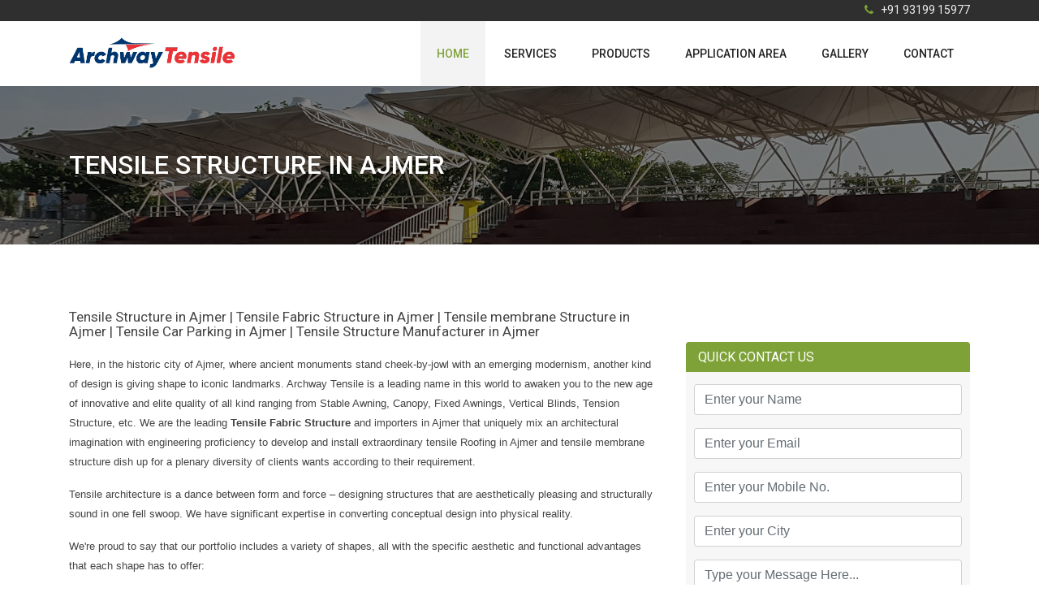

--- FILE ---
content_type: text/html; charset=UTF-8
request_url: https://www.tensile.co.in/tensile-structure-manufacturer-in-ajmer.html
body_size: 7574
content:
<html lang="zxx">
     <head>
        <title>Tensile Structure in Ajmer | Tensile Fabric Structure in Ajmer | Tensile membrane Structure in Ajmer | Tensile Car Parking in Ajmer | Tensile Structure Manufacturer in Ajmer</title>
        <meta name="Keywords" content="Tensile Structure Ajmer, Tensile Structure Manufacturers in Ajmer, Tensile Structure Manufacturer Suppliers in Ajmer, Auditorium Tensile Structure Ajmer, Auditorium Tensile Structure Manufacturer in Ajmer, Car Parking Tensile Structure Ajmer, Entrance Tensile Structure in Ajmer, Food Court Tensile Structure Ajmer, Garden Tensile Structure Ajmer, Gazebo Tensile Structure in Ajmer, Stadium Tensile Structure in Ajmer, Swimming Pool Tensile Structure in Ajmer, Swimming Pool Tensile Structure in Ajmer, Tensile Architecture Design in Ajmer, Tensile Canopy Fabricator in Ajmer, Tensile Canopy Manufacturer in Ajmer, Tensile Car Parking Shade in Ajmer, Tensile Car Parking Structure Ajmer, Tensile Car Porch Ajmer, Tensile Dome Structure Ajmer, Tensile Entrance Structure in Ajmer, Tensile Fabric Architecture Ajmer, Tensile Fabric Structure Fabricator in Ajmer, Tensile Fabric Structure Manufacturer in Ajmer, Tensile Food Court Structure in Ajmer, Tensile Gazebo Structure Ajmer, Tensile Lightweight Structure Ajmer, Tensile Membrane Structure Ajmer, Tensile Roof Structure Ajmer, Tensile Roofing Ajmer, Tensile Structure for Car Parking Ajmer, Tensile Structure Manufacturer Suppliers in Ajmer, Tensile Structure Manufacturers in Ajmer, Tensile Structure Suppliers in Ajmer, Tensile Umbrella Structure Ajmer, Tensile Walkway Structure Ajmer, Walkway Covering Structure in Ajmer" >
        <meta name="Description" content="Archway Tensile one of the best Tensile Structure Manufacturer and Suppliers in Ajmer, India offers a wide range of tensile structure which is known for its design, quality and build on time." >
        <meta charset="utf-8">
<meta http-equiv="X-UA-Compatible" content="IE=edge">
<link href="/images/favicon.png" rel="icon">
<meta name="viewport" content="width=device-width, initial-scale=1">
<!-- Bootstrap CSS -->
<link rel="stylesheet" href="https://www.tensile.co.in/assets/css/bootstrap.min.css">
<!-- Font awesome CSS -->
<link rel="stylesheet" href="https://www.tensile.co.in/assets/css/font-awesome.min.css">
<!-- Animate CSS -->
<link rel="stylesheet" href="https://www.tensile.co.in/assets/css/animate.min.css">
<!-- OwlCarousel CSS -->
<link rel="stylesheet" href="https://www.tensile.co.in/assets/css/owl.carousel.css">
<!-- Magnific popup CSS -->
<link rel="stylesheet" href="https://www.tensile.co.in/assets/css/magnific-popup.css">
<!-- chat CSS -->
<link rel="stylesheet" href="https://www.tensile.co.in/assets/css/chat.css">
<!-- Slicknav CSS -->
<link rel="stylesheet" href="https://www.tensile.co.in/assets/css/slicknav.min.css">
<!-- Date picker CSS -->
<link rel="stylesheet" href="https://www.tensile.co.in/assets/css/bootstrap-datepicker.min.css">
<!-- Main CSS -->
<link rel="stylesheet" href="https://www.tensile.co.in/style.css">
<!-- Responsive CSS -->
<link rel="stylesheet" href="https://www.tensile.co.in/assets/css/responsive.css">
<!-- jQuery -->
<script src="https://www.tensile.co.in/assets/js/jquery-2.1.3.min.js"></script>

<!-- Remove this line after webmaster verification -->
<meta name="google-site-verification" content="xhBvIhJXxOnaoZKVZLa4g2JC3dAuCz4iUg2ZMu7sXpo" />

<!-- Global site tag (gtag.js) - Google Ads: 767833301 -->
<script async src="https://www.googletagmanager.com/gtag/js?id=AW-767833301"></script>
<script>
window.dataLayer = window.dataLayer || [];
function gtag(){dataLayer.push(arguments);}
gtag('js', new Date());
gtag('config', 'AW-767833301');
gtag('event', 'conversion', {'send_to': 'AW-767833301/DxDVCPSdu8QBENXpkO4C'});
</script>
        
<meta name="city" content="Gurgaon">
<meta name="state" content="Haryana">
<meta name="robots" content="all=index, follow">
<meta name="revisit-after" content="15 days">
<meta name="Copyright" content="2019 Tensile">
<meta name="distribution" content="Global">
<meta name="Robots" content="index, follow" />
<meta name="GOOGLEBOT" content="index,follow"/>
<meta name="YahooSeeker" content="index,follow"/>
<meta name="MSNBOT" content="index,follow"/>
<meta name="author" content="Insulating Mat" />
<meta name="distribution" content="Global" />
<meta name="revisit-after" content="1 week" />
<meta name="Company" content="Architractile"/>
<meta name="Rating" content="General"/>

<link rel="canonical" href="https://www.tensile.co.in/tensile-structure-manufacturer-in-ajmer.html">
<link rel="alternate" href="https://www.tensile.co.in/" hreflang="en-in" />
<link rel="alternate" href="https://www.tensile.co.in/" hreflang="en-us" />
<link rel="alternate" href="https://www.tensile.co.in/" hreflang="en-uk" />
<link rel="alternate" href="https://www.tensile.co.in/" hreflang="en-fr" />
<link rel="alternate" href="https://www.tensile.co.in/" hreflang="en-au" />
<link rel="alternate" href="https://www.tensile.co.in/" hreflang="en-ca" />    </head>
    <body>
       <div class="main-wrapper">
            <header>
    <!-- Header top area start -->
    <div class="header-top-area">
        <div class="container">
            <div class="row">
                <div class="col-12 col-lg-8">
                    <div class="top-contact">
                        
                    </div>   
                </div>
                <div class="col-12 col-lg-4 d-flex justify-content-center justify-content-lg-end">
                    <div class="top-contact">
                        <a href="tel:+919319915977"><i class="fa fa-phone"></i> +91 93199 15977</a>
                    </div>  
                </div>
            </div>
        </div>
    </div>
    <!-- Header top area End -->

    <!-- Header area start -->
    <div class="header-area">
        <div class="container"> 
            <!-- Site logo Start --> 
            <div class="logo">
                <a href="https://www.tensile.co.in/"><img src="https://www.tensile.co.in/images/logo.jpg" alt="Tensile Arch"/></a>
            </div>
            <!-- Site logo end -->
            <div class="mobile-menu-wrapper"></div>
            <!-- Main menu start -->
            <nav class="mainmenu">
                <ul id="navigation">
                    <li class="nav-active"><a href="https://www.tensile.co.in/">Home</a>
                    </li>
                    <li><a href="https://www.tensile.co.in/services.php">Services</a>
                    </li>
                    <li><a href="https://www.tensile.co.in/product.php">Products</a>
                        <ul>
                            <li><a href="https://www.tensile.co.in/product/tensile-structure.html">Tensile Structure</a></li><li><a href="https://www.tensile.co.in/product/retractable-tensile-roof.html">Retractable Tensile Roof</a></li><li><a href="https://www.tensile.co.in/product/tensile-car-parking-structure.html">Tensile Car Parking</a></li><li><a href="https://www.tensile.co.in/product/swimming-pool-tensile-structure.html">Swimming Pool Tensile Structure</a></li><li><a href="https://www.tensile.co.in/product/tensile-fabric-canopy.html">Tensile Fabric Canopy</a></li><li><a href="https://www.tensile.co.in/product/gazebo-tensile-structure.html">Tensile Gazebo</a></li><li><a href="https://www.tensile.co.in/product/tensile-umbrella-structure.html">Tensile Umbrella</a></li>                        </ul>
                    </li>
                    <li><a href="https://www.tensile.co.in/application.php">Application Area</a>
                        <ul>
                            <li><a href="https://www.tensile.co.in/application/events-and-exhibitions.html">Events & Exhibitions</a></li><li><a href="https://www.tensile.co.in/application/restaurants-and-cafes.html">Restaurants & Cafes</a></li><li><a href="https://www.tensile.co.in/application/car-parking-shades.html">Car Parking Shades</a></li><li><a href="https://www.tensile.co.in/application/wedding-and-parties.html">Weddings & Parties</a></li><li><a href="https://www.tensile.co.in/application/toll-plaza.html">Toll Plaza</a></li><li><a href="https://www.tensile.co.in/application/custom-shades.html">Custom Shades</a></li><li><a href="https://www.tensile.co.in/application/swimming-pool-area-covering.html">Swimming Pool Area Covering</a></li><li><a href="https://www.tensile.co.in/application/architectural-umbrellas.html">Architectural Umbrellas</a></li><li><a href="https://www.tensile.co.in/application/resort-tent.html">Resort Tent</a></li><li><a href="https://www.tensile.co.in/application/garden-shade.html">Garden Shade</a></li><li><a href="https://www.tensile.co.in/application/covered-walkways.html">Covered Walkways</a></li><li><a href="https://www.tensile.co.in/application/live-in-tents.html">Live-In Tents</a></li>                        </ul>
                    </li>
                    <li><a href="https://www.tensile.co.in/gallery.php">Gallery</a></li>
<!--                    <li><a href="https://www.tensile.co.in/blog.php">Blog</a></li>-->
                    <li><a href="https://www.tensile.co.in/contact.php">Contact</a></li>
                </ul>
            </nav>
        </div>
    </div>
</header> 
            <div class="wshipping-content-block wshipping-breadcroumb inner-bg-1">
                <div class="container">
                    <div class="row">
                        <div class="col-12 col-lg-7">
                            <h1>Tensile structure in Ajmer</h1>
                        </div>
                    </div>
                </div>
            </div>
            <div class="wshipping-content-block">
                <div class="container">
                    <div class="row" id="left">
                        <div class="col-12 col-lg-8">
                            <div class="right-block">
                                <h2 style="font-size: 17px;">Tensile Structure in Ajmer | Tensile Fabric Structure in Ajmer | Tensile membrane Structure in Ajmer | Tensile Car Parking in Ajmer | Tensile Structure Manufacturer in Ajmer</h2>
                                <p class="text-justify"><div style=""><div style="text-align: justify;"><p style="font-family: Arial, Verdana; font-size: 10pt; font-style: normal; font-variant-ligatures: normal; font-variant-caps: normal; font-weight: normal;"></p><p class="MsoNormal" style="font-family: Arial, Verdana; font-size: 10pt; font-style: normal; font-variant-ligatures: normal; font-variant-caps: normal; font-weight: normal; text-align: left;"><span style="text-align: justify;">Here, in the historic city of
Ajmer, where ancient monuments stand cheek-by-jowl with an emerging modernism,
another kind of design is giving shape to iconic landmarks. Archway Tensile is
a leading name in this world to awaken you to the new age of innovative and
elite quality of all kind ranging from Stable Awning, Canopy, Fixed Awnings,
Vertical Blinds, Tension Structure, etc. We are the leading </span><b style="text-align: justify;">Tensile Fabric
Structure</b><span style="text-align: justify;"> and importers in Ajmer that uniquely mix an architectural
imagination with engineering proficiency to develop and install extraordinary
tensile Roofing in Ajmer and tensile membrane structure dish up for a plenary
diversity of clients wants according to their requirement.</span></p><p class="MsoNormal" style="font-family: Arial, Verdana; font-size: 10pt; font-style: normal; font-variant-ligatures: normal; font-variant-caps: normal; font-weight: normal; text-align: left;"><span style="text-align: justify;">Tensile architecture is a dance
between form and force – designing structures that are aesthetically pleasing
and structurally sound in one fell swoop. We have significant expertise in
converting conceptual design into physical reality.</span></p><p class="MsoNormal" style="font-family: Arial, Verdana; font-size: 10pt; font-style: normal; font-variant-ligatures: normal; font-variant-caps: normal; font-weight: normal; text-align: left;"><span style="text-align: justify; font-size: 10pt;">We're proud to say that our
portfolio includes a variety of shapes, all with the specific aesthetic and
functional advantages that each shape has to offer:</span></p><p class="MsoNormal" style="font-family: Arial, Verdana; font-size: 10pt; font-style: normal; font-variant-ligatures: normal; font-variant-caps: normal; font-weight: normal; text-align: left;"><span style="text-align: justify;">Conic Shapes: Stylish and easy on
the eye, these can be used to create attractive central points such as a </span><b style="text-align: justify;">Tensile
Umbrella Structure Ajmer</b><span style="text-align: justify;"> or an enchanting </span><b style="text-align: justify;">Tensile Gazebo Structure Ajmer</b><span style="text-align: justify;">
and still serve the purpose of providing shelter in style.</span></p><p class="MsoNormal" style="font-family: Arial, Verdana; font-size: 10pt; font-style: normal; font-variant-ligatures: normal; font-variant-caps: normal; font-weight: normal; text-align: left;"><span style="text-align: justify;">Hypers Easy and efficient When you
think of tensile design, the saddle shape is what often comes to mind featuring
a lightweight structure with high visual impact (Hyperbolic Paraboloids). Its
form makes it perfect for a large project, like a </span><b style="text-align: justify;">Stadium Tensile Structure
Ajmer</b><span style="text-align: justify;"> and </span><b style="text-align: justify;">Park Tensile Structure Ajmer</b><span style="text-align: justify;"> or a </span><b style="text-align: justify;">Food Court Tensile
Structure Ajmer</b><span style="text-align: justify;"> with its inherent ability to shed debris as well as water
and snow.</span><span style="text-align: justify;">Barrel Vaults - This undulating
and rhythmic design makes perfect covered walkways. It is the most preferred&nbsp;</span></p><p class="MsoNormal" style="font-family: Arial, Verdana; font-size: 10pt; font-style: normal; font-variant-ligatures: normal; font-variant-caps: normal; font-weight: normal; text-align: left;"><b style="text-align: justify;">Walkway Structure Ajmer</b><span style="text-align: justify;"> and a </span><b style="text-align: justify;">Walkway Covering Structure in Ajmer</b><span style="text-align: justify;">
offering both shade and design continuity.</span></p><p class="MsoNormal" style="font-family: Arial, Verdana; font-size: 10pt; font-style: normal; font-variant-ligatures: normal; font-variant-caps: normal; font-weight: normal; text-align: left;"><span style="text-align: justify;">Domes / Arch Supported Structures
For great impact and visual drama, the </span><b style="text-align: justify;">Tensile Dome Structure Ajmer</b><span style="text-align: justify;"> is
unrivalled. This makes the ability to be a perfect </span><b style="text-align: justify;">Auditorium Tensile
Structure Manufacturer in Ajmer</b><span style="text-align: justify;">, enabling clear view and grand feeling.</span></p><p class="MsoNormal" style="font-family: Arial, Verdana; font-size: 10pt; font-style: normal; font-variant-ligatures: normal; font-variant-caps: normal; font-weight: normal; text-align: left;"><span style="text-align: justify;">Free flow &amp; Design: Stretching
the limits of imagination Free Form and Custom Design is used for crafting
unique, Organic shapes that are accustomed accordingly to each site
requirements, ideal for a distinctive </span><b style="text-align: justify;">Entrance Tensile Structure in Ajmer</b><span style="text-align: justify;">
or even a peaceful </span><b style="text-align: justify;">Garden Tensile Structure Ajmer</b><span style="text-align: justify;">.</span></p><p class="MsoNormal" style="font-family: Arial, Verdana; font-size: 10pt; font-style: normal; font-variant-ligatures: normal; font-variant-caps: normal; font-weight: normal; text-align: left;"><span style="text-align: justify;">The skin is the heart of a tensile
structure and choice of it need have special care. We are a Leading </span><b style="text-align: justify;">Tensile
Fabric Structure Manufacturer in Ajmer</b><span style="text-align: justify;">, use the best quality material which
is exclusively imported and international standards certified.</span></p><p class="MsoNormal" style="font-family: Arial, Verdana; font-size: 10pt; font-style: normal; font-variant-ligatures: normal; font-variant-caps: normal; font-weight: normal; text-align: left;"><span style="text-align: justify;">PVC-Coated Polyester: A all around
durable and cost-effective fabric provides phenomenal strength to weight ratio,
good flexibility and. Additionally, it has come to dominate airsoft in. It is
coated for fire retardancy, UV and fungicides protection making it a strong
choice for </span><b style="text-align: justify;">Tensile Car Parking Structure Ajmer</b><span style="text-align: justify;"> and </span><b style="text-align: justify;">Tensile Canopy
Fabricator in Ajmer</b><span style="text-align: justify;"> applications.</span></p><p class="MsoNormal" style="font-family: Arial, Verdana; font-size: 10pt; font-style: normal; font-variant-ligatures: normal; font-variant-caps: normal; font-weight: normal; text-align: left;"><span style="text-align: justify;">PTFE-Coated Fiberglass: PTFE is
the best choice for durable, iconic structures. It is naturally fire resistant
and extremely durable, with a self-cleaning surface that tones up to a
beautiful light milky white. This fabric is suitable for prestigious </span><b style="text-align: justify;">Swimming
Pool Tensile Structure in Ajmer</b><span style="text-align: justify;"> Architecture Design or other public works.</span></p><p class="MsoNormal" style="font-family: Arial, Verdana; font-size: 10pt; font-style: normal; font-variant-ligatures: normal; font-variant-caps: normal; font-weight: normal; text-align: left;"><span style="text-align: justify;">ETFE Foil: Not a woven fabric,
ETFE is high-performance translucent plastic material that has gained
popularity in air inflatable cushion structures. It also has dynamic light
transmission and is very light in weight giving freedom to design a </span><b style="text-align: justify;">Tensile
Lightweight Structure Ajmer</b><span style="text-align: justify;">.</span></p><p class="MsoNormal" style="font-family: Arial, Verdana; font-size: 10pt; font-style: normal; font-variant-ligatures: normal; font-variant-caps: normal; font-weight: normal; text-align: left;"><span style="text-align: justify;">Making a tensile structure is an
architectural process in which digital ideas are transformed into physical
reality. At Archway tensile we adhere to a protocol that reflects our strength
and expertise as </span><b style="text-align: justify;">Tensile Structure Manufacturer Suppliers in Ajmer:</b></p><p class="MsoNormal" style="font-family: Arial, Verdana; font-size: 10pt; font-style: normal; font-variant-ligatures: normal; font-variant-caps: normal; font-weight: normal; text-align: left;"><span style="text-align: justify;">Design &amp; Form-Finding: We use
the latest in 3D computer modelling software to undertake a process known as
form finding. This defines how the membrane will shape stabilized under
tautness, to ensures form fastness of each </span><b style="text-align: justify;">Tensile Roof Structure Ajmer</b><span style="text-align: justify;">.</span></p><p class="MsoNormal" style="font-family: Arial, Verdana; font-size: 10pt; font-style: normal; font-variant-ligatures: normal; font-variant-caps: normal; font-weight: normal; text-align: left;"><span style="text-align: justify;">Structural test: The design of
this product incorporates a state-of-the-art computerized structure simulation
that simulates wind snow and seismic loads ensuring safety and stability.</span></p><p class="MsoNormal" style="font-family: Arial, Verdana; font-size: 10pt; font-style: normal; font-variant-ligatures: normal; font-variant-caps: normal; font-weight: normal; text-align: left;"><span style="text-align: justify;">Pattern Creation: The 3D model is
virtually unfolded as 2D cut patterns. This multi-step process eliminates
material waste by locking the panels in place even after they are cut to size,
which is characteristic of a genuine </span><b style="text-align: justify;">Tensile Fabric Structure Manufacturer
in Ajmer.</b></p><p class="MsoNormal" style="font-family: Arial, Verdana; font-size: 10pt; font-style: normal; font-variant-ligatures: normal; font-variant-caps: normal; font-weight: normal; text-align: left;"><span style="text-align: justify;">Construction: The membrane panels
are die cut by CNC cutter and then high frequency welded which results in
strong and more durably seem. Meanwhile, the engineering components masts,
cables and steelwork are precisely manufactured.</span></p><p class="MsoNormal" style="font-family: Arial, Verdana; font-size: 10pt; font-style: normal; font-variant-ligatures: normal; font-variant-caps: normal; font-weight: normal; text-align: left;"><span style="text-align: justify;">Installation: Our professional,
qualification trained erector will deliver to the location. The fabric is then
stretched, attached to the fittings and tensioned into its final smooth shape,
bringing the Tensile Fabric Buildings Ajmer to life.</span></p><p class="MsoNormal" style="font-family: Arial, Verdana; font-size: 10pt; font-style: normal; font-variant-ligatures: normal; font-variant-caps: normal; font-weight: normal; text-align: left;"><span style="text-align: justify;">For Ajmer and its varied climate,
and architectural requirements, a tensile structure from Archway Tensile has
following advantages:</span></p><p class="MsoNormal" style="font-family: Arial, Verdana; font-size: 10pt; font-style: normal; font-variant-ligatures: normal; font-variant-caps: normal; font-weight: normal; text-align: left;"><span style="text-align: justify;">Aesthetic Iconicity: Develops eye catching
contemporary landmarks that add value to any project.</span></p><p class="MsoNormal" style="font-family: Arial, Verdana; font-size: 10pt; font-style: normal; font-variant-ligatures: normal; font-variant-caps: normal; font-weight: normal; text-align: left;"><span style="text-align: justify;">Speed and Value: Faster
manufacturing and installation over the traditional roofing alternatives equate
to a faster return on investment.</span></p><p class="MsoNormal" style="font-family: Arial, Verdana; font-size: 10pt; font-style: normal; font-variant-ligatures: normal; font-variant-caps: normal; font-weight: normal; text-align: left;"><span style="text-align: justify;">Durable and Weather Resistant:
High-strength fabrics are UV resistant, all weather, corrosion free and easy to
clean.</span></p><p class="MsoNormal" style="font-family: Arial, Verdana; font-size: 10pt; font-style: normal; font-variant-ligatures: normal; font-variant-caps: normal; font-weight: normal; text-align: left;"><span style="text-align: justify;">Plentiful Daylighting: The
translucent membranes result in light-filled, open spaces during the day, which
can be much more energy-efficient than using lighting.</span></p><p class="MsoNormal" style="font-family: Arial, Verdana; font-size: 10pt; font-style: normal; font-variant-ligatures: normal; font-variant-caps: normal; font-weight: normal; text-align: left;"><span style="text-align: justify;">High Span Capabilities: High span
design eliminates the need for columns resulting in full business use over
large areas such as car parking sheds and stadiums.</span></p><p class="MsoNormal" style="font-family: Arial, Verdana; font-size: 10pt; font-style: normal; font-variant-ligatures: normal; font-variant-caps: normal; font-weight: normal; text-align: left;"><span style="text-align: justify;">Transforming Ajmer’s Landscape:
Diverse Applications</span></p><p class="MsoNormal" style="font-family: Arial, Verdana; font-size: 10pt; font-style: normal; font-variant-ligatures: normal; font-variant-caps: normal; font-weight: normal; text-align: left;"><span style="text-align: justify;">The flexibility of tensile
structures means that here at Archway Tensile we cover many sectors across
Ajmer and Rajasthan:</span></p><p class="MsoNormal" style="font-family: Arial, Verdana; font-size: 10pt; font-style: normal; font-variant-ligatures: normal; font-variant-caps: normal; font-weight: normal; text-align: left;"><span style="text-align: justify;">Commercial &amp; Hospitality:
Welcoming in style with a Tensile Entrance Structure in Ajmer and colorful,
shaded spaces around a </span><b style="text-align: justify;">Tensile Food Court Structure in Ajmer</b><span style="text-align: justify;">.</span></p><p class="MsoNormal" style="font-family: Arial, Verdana; font-size: 10pt; font-style: normal; font-variant-ligatures: normal; font-variant-caps: normal; font-weight: normal; text-align: left;"><span style="text-align: justify;">Recreational &amp; Leisure: Adding
elegance to resort facilities by our attractive Swimming Pool Tensile Structure
Ajmer covers, and designing shaded Garden Tensile Structure Ajmer spaces for
people around the community parks.</span></p><p class="MsoNormal" style="font-family: Arial, Verdana; font-size: 10pt; font-style: normal; font-variant-ligatures: normal; font-variant-caps: normal; font-weight: normal; text-align: left;"><span style="text-align: justify;">Sports &amp; Entertainment:
Keeping audiences comfortable in the shade of a huge Stadium </span><b style="text-align: justify;">Tensile
Structure Ajmer</b><span style="text-align: justify;"> or producing world-class acoustics are with an </span><b style="text-align: justify;">Auditorium
Tensile Structure Ajmer</b><span style="text-align: justify;">.</span></p><p class="MsoNormal" style="font-family: Arial, Verdana; font-size: 10pt; font-style: normal; font-variant-ligatures: normal; font-variant-caps: normal; font-weight: normal; text-align: left;"><span style="text-align: justify;">Transport &amp; Infrastructure:
Durable, Stylish and efficient. </span><b style="text-align: justify;">Car Parking Shade in Ajmer</b><span style="text-align: justify;">, </span><b style="text-align: justify;">Tensile
Structure for Car Parking</b><span style="text-align: justify;"> </span><b style="text-align: justify;">Ajmer</b><span style="text-align: justify;"> and </span><b style="text-align: justify;">Tensile Car Porch Ajme</b><span style="text-align: justify;">r
has become an essential aspect of urban design.</span></p><p class="MsoNormal" style="font-family: Arial, Verdana; font-size: 10pt; font-style: normal; font-variant-ligatures: normal; font-variant-caps: normal; font-weight: normal; text-align: left;"><span style="text-align: justify;">Public &amp; Landscape
Architecture: Functional Art for the city with </span><b style="text-align: justify;">Gazebo Tensile Structure in
Ajmer</b><span style="text-align: justify;">, covered </span><b style="text-align: justify;">Tensile Walkways</b><span style="text-align: justify;"> and Community Pavilions.</span></p><p class="MsoNormal" style="font-family: Arial, Verdana; font-size: 10pt; font-style: normal; font-variant-ligatures: normal; font-variant-caps: normal; font-weight: normal; text-align: left;"><span style="font-size: 10pt; text-align: justify;">Being the reliable </span><b style="font-size: 10pt; text-align: justify;">Tensile
Canopy Manufacturer in Ajmer</b><span style="font-size: 10pt; text-align: justify;"> and a part of cutting-edge </span><b style="font-size: 10pt; text-align: justify;">Tensile Roofing
Ajmer</b><span style="font-size: 10pt; text-align: justify;"> workforce, Archway tensile who is Best </span><b style="font-size: 10pt; text-align: justify;">Tensile Structure
Manufacturer in Ajmer</b><span style="font-size: 10pt; text-align: justify;"> has its vision set firmly on the future of
architecture in Ajmer. We do not just fabricate covers, we deliver experiences,
we create lasting legacies that are benchmarks in modern design and
engineering.</span></p><p style="font-family: Arial, Verdana; font-size: 10pt; font-style: normal; font-variant-ligatures: normal; font-variant-caps: normal; font-weight: normal;"></p></div></div></p>
                                
                            </div>
                        </div>
                        <div class="col-12 col-lg-4">
                            <div class="address" id="contactUs">
                                <h3>Quick contact us</h3>
                                <div class="address-block">
                                    <form  action="/send_mail.php" method="post">
                                        <div class="form-group">
                                            <input name="name" type="text" class="form-control input-sm" placeholder="Enter your Name" required>
                                        </div>
                                        <div class="form-group">
                                            <input name="email" type="email" class="form-control input-sm" placeholder="Enter your Email" required>
                                        </div>
                                        <div class="form-group">
                                            <input name="contact" type="tel" class="form-control input-sm" placeholder="Enter your Mobile No." required>
                                        </div>
                                        <div class="form-group">
                                            <input name="city" type="text" class="form-control input-sm" placeholder="Enter your City" required>
                                        </div>
                                        <div class="form-group">
                                            <textarea value="Message" name="msg" class="form-control input-sm" rows="4" placeholder="Type your Message Here..." required=""></textarea>
                                        </div>
                                        <input name="subject" type="hidden" class="form-control input-sm" value="Tensile" required>
                                        <input name="rurl" type="hidden" class="form-control input-sm" value="https://www.tensile.co.in/tensile-structure-manufacturer-in-ajmer.html" required>
                                        <button type="submit" value="SEND" name="send_mail" class="button">Send message</button>
                                    </form>
                                </div>
                            </div>
                        </div>
                    </div>
                    
                </div>
            </div>
        <footer class="site-footer">
                <!-- Footer Top start -->
                <div class="footer-top-area wow fadeInUp">
                    <div class="container">
                        <div class="row">
                            <div class="col-12 col-md-6 col-lg-3">
                                <div class="footer-wiz">
                                    <h3 class="footer-wiz-title">About Us</h3>
                                    <p>Architractile is design and manufacturer of tensile fabric structure in India last 10 years.</p>
                                    
                                </div>
                                <div class="top-social bottom-social">
                                    <a href="#"><i class="fa fa-facebook"></i></a>
                                    <a href="#"><i class="fa fa-twitter"></i></a>
                                    <a href="#"><i class="fa fa-youtube"></i></a>
                                    <a href="#"><i class="fa fa-rss"></i></a>
                                </div>
                            </div>
                            <div class="col-12 col-md-6 col-lg-3">
                                <div class="footer-wiz footer-menu">
                                    <h3 class="footer-wiz-title">Quick Links</h3>
                                    <ul>
                                        <li><a href="https://www.tensile.co.in/">Home</a></li>
                                        <li><a href="https://www.tensile.co.in/application.php">Application Area</a></li>
                                        <li><a href="https://www.tensile.co.in/services.php">Our Services</a></li>
                                        <li><a href="https://www.tensile.co.in/gallery.php">Gallery</a></li>
                                        <li><a href="https://www.tensile.co.in/blog.php">Blog</a></li>
                                        <li><a href="https://www.tensile.co.in/contact.php">Contact Us</a></li>
                                    </ul>
                                </div>
                            </div>
                            <div class="col-12 col-md-6 col-lg-3">
                                <div class="footer-wiz footer-menu">
                                    <h3 class="footer-wiz-title">Our Products</h3>
                                    <ul>
                                        <li><a href="https://www.tensile.co.in/product/tensile-structures.html">Tensile Structures</a></li><li><a href="https://www.tensile.co.in/product/awing-and-canopy.html">Awing and Canopy</a></li><li><a href="https://www.tensile.co.in/product/tensile-facades.html">Tensile Facades</a></li><li><a href="https://www.tensile.co.in/product/retractable-structures.html">Retractable Structures</a></li><li><a href="https://www.tensile.co.in/product/Polycarbonate Sheet.html">Polycarbonate Sheet</a></li><li><a href="https://www.tensile.co.in/product/outdoor-furniture.html">Outdoor Furniture</a></li>                                    </ul>
                                </div> 
                            </div>
                            <div class="col-12 col-md-6 col-lg-3">
                                <div class="footer-wiz">                                    
                                    <h3 class="footer-wiz-title">Get in Touch</h3>
                                    <ul class="open-hours">
                                        <li><span><i class="fa fa-phone"></i></span> <span class="text-right">+91 93199 15977</span></li>
                                        <li><span><i class="fa fa-envelope"></i></span> <span class="text-right">info@archwaytensile.com</span></li>
                                    </ul>
                                </div>
                            </div>
                        </div>
                    </div>
                </div>
                <!-- footer top end -->

                <!-- copyright start -->
                <div class="footer-bottom-area">
                    <div class="container">
                        <div class="row">
                            <div class="col-12 col-lg-6">Copyright © 2019 <span>Tensile Arch</span>. All Rights Reserved</div>
                        </div>
                    </div>     
                </div>
                <!-- copyright end -->
            </footer> 

<!-- Start scroll top -->
        <div class="scrollup"><i class="fa fa-angle-up"></i></div>
        <!-- End scroll top -->

        <!-- Tether JS -->
        <script src="https://www.tensile.co.in/assets/js/tether.min.js"></script>
        <!-- Popper JS -->
        <script src="https://www.tensile.co.in/assets/js/popper.min.js"></script>
        <!-- Bootstrap JS -->
        <script src="https://www.tensile.co.in/assets/js/bootstrap.min.js"></script>
        <!-- Bootstrap datepicker -->
        <script src="https://www.tensile.co.in/assets/js/bootstrap-datepicker.min.js"></script>
        <!-- OwlCarousel JS -->
        <script src="https://www.tensile.co.in/assets/js/owl.carousel.min.js"></script>
        <!-- Magnific Popup JS -->
        <script src="https://www.tensile.co.in/assets/js/jquery.magnific-popup.min.js"></script>
        <!-- Gallery Filter -->
        <script src="https://www.tensile.co.in/assets/js/jquery.mixitup.min.js"></script>
        <!-- WOW JS -->
        <script src="https://www.tensile.co.in/assets/js/wow-1.3.0.min.js"></script>
        <!-- Step Form with validate -->
        <script src="https://www.tensile.co.in/assets/js/jquery.validate.js"></script>
        <script src="https://www.tensile.co.in/assets/js/form-step.js"></script>
        <!-- Chat JS -->
        <script src="https://www.tensile.co.in/assets/js/chat.js"></script>
        <!-- Coming Soon JS -->
        <script src="https://www.tensile.co.in/assets/js/coming-soon.js"></script>
        <!-- SlickNav JS -->
        <script src="https://www.tensile.co.in/assets/js/jquery.slicknav.min.js"></script>
        <!-- Active JS -->
        <script src="https://www.tensile.co.in/assets/js/active.js"></script>
        <script>
            $(document).ready(function() {
                setTimeout(() => {
                    var length = $('#left').height() + $('#left').offset().top - 430;
                    $(window).scroll(function () {
                        var scroll = $(this).scrollTop();
                        if (scroll < $('#left').offset().top) {
                            $('#contactUs').css({
                                'position': 'absolute',
                                'top': '0',
                                'right': '0'
                            });
                        } else if (scroll > length) {
                            $('#contactUs').css({
                                'position': 'absolute',
                                'bottom': '0',
                                'right': '0',
                                'top': 'auto'
                            });
                        } else {
                            $('#contactUs').css({
                                'position': 'absolute',
                                'right': '0',
                                'left': '20px',
                                'top': scroll - $('#left').offset().top + 'px'
                            });
                        }
                    })
                }, 1000);
            });
        </script>
    </body>
</html>


--- FILE ---
content_type: text/css
request_url: https://www.tensile.co.in/assets/css/chat.css
body_size: 2441
content:
.fabs {
	bottom: 0;
	position: fixed;
	margin: 1em;
	right: 0;
	z-index: 998;
}
.fab {
	display: block;
	width: 56px;
	height: 56px;
	border-radius: 50%;
	text-align: center;
	color: #fff !important;
	margin: 0 auto;
	box-shadow: 0 0 4px rgba(0, 0, 0, .14), 0 4px 8px rgba(0, 0, 0, .28);
	cursor: pointer;
	-webkit-transition: all .1s ease-out;
	transition: all .1s ease-out;
	position: relative;
	z-index: 998;
	overflow: hidden;
	background: #eb0028;
}
.fab > i {
	font-size: 2em;
	line-height: 55px;
	-webkit-transition: all .2s ease-out;
	-webkit-transition: all .2s ease-in-out;
	transition: all .2s ease-in-out;
}
.fab:not(:last-child) {
	width: 0;
	height: 0;
	margin: 20px auto 0;
	opacity: 0;
	visibility: hidden;
	line-height: 40px;
}
.fab:not(:last-child) > i {
	font-size: 1.4em;
	line-height: 40px;
}
.fab:not(:last-child).is-visible {
	width: 40px;
	height: 40px;
	margin: 15px auto 10;
	opacity: 1;
	visibility: visible;
}
.fab:nth-last-child(1) {
	-webkit-transition-delay: 25ms;
	transition-delay: 25ms;
}
.fab:not(:last-child):nth-last-child(2) {
	-webkit-transition-delay: 20ms;
	transition-delay: 20ms;
}
.fab:not(:last-child):nth-last-child(3) {
	-webkit-transition-delay: 40ms;
	transition-delay: 40ms;
}
.fab:not(:last-child):nth-last-child(4) {
	-webkit-transition-delay: 60ms;
	transition-delay: 60ms;
}
.fab:not(:last-child):nth-last-child(5) {
	-webkit-transition-delay: 80ms;
	transition-delay: 80ms;
}
.fab:last-child:active, .fab:last-child:focus, .fab:last-child:hover {
	box-shadow: 0 0 6px rgba(0, 0, 0, .16), 0 6px 12px rgba(0, 0, 0, .32);
}
/*Chatbox*/

.chat {
	position: fixed;
	right: 85px;
	bottom: 20px;
	width: 400px;
	font-size: 12px;
	line-height: 22px;
	font-family: 'Roboto';
	font-weight: 500;
	-webkit-font-smoothing: antialiased;
	font-smoothing: antialiased;
	opacity: 0;
	z-index: -100;
	visibility:hidden;
	box-shadow: 1px 1px 100px 2px rgba(0, 0, 0, 0.22);
	border-radius: 10px;
	-webkit-transition: all .2s ease-out;
	-webkit-transition: all .2s ease-in-out;
	transition: all .2s ease-in-out;
	background-color: #fff;
}
.chat_fullscreen {
	position: fixed;
	right: 0px;
	bottom: 0px;
	top: 0px;
}
.chat_header {
	/* margin: 10px; */
	font-size: 13px;
	font-family: 'Roboto';
	font-weight: 500;
	color: #fff;
	height: 55px;
	background: #eb0028;
	border-top-left-radius: 10px;
	border-top-right-radius: 10px;
	padding-top: 8px;
}
.chat_header2 {
	/* margin: 10px; */
	border-top-left-radius: 0px;
	border-top-right-radius: 0px;
}
.chat_header .span {
	float: right;
}
.chat_fullscreen_loader {
	display: none;
	float: right;
	cursor: pointer;
	/* margin: 10px; */
	font-size: 18px;
	opacity: 0.8;
	/* padding: 20px; */
	margin: -10px 10px;
}
.chat.is-visible {
	opacity: 1;
	z-index: 2;
	visibility:visible;
	-webkit-animation: zoomIn .2s cubic-bezier(.42, 0, .58, 1);
	animation: zoomIn .2s cubic-bezier(.42, 0, .58, 1);
}
.is-hide {
	opacity: 0
}
.chat_option {
	float: left;
	font-size: 15px;
	list-style: none;
	position: relative;
	height: 100%;
	width: 100%;
	text-align: relative;
	margin-right: 10px;
	letter-spacing: 0.5px;
	font-weight: 400
}
.chat_option img {
	border-radius: 50%;
	width: 55px;
	float: left;
	margin: -30px 20px 10px 20px;
	border: 4px solid rgba(0, 0, 0, 0.21);
}
.change_img img {
	width: 35px;
	margin: 0px 20px 0px 20px;
}
.chat_option .agent {
	font-size: 12px;
	font-weight: 300;
}
.chat_option .online {
	opacity: 0.6;
	font-size: 11px;
	font-weight: 300;
	color:#fff;
}
.chat_color {
	display: block;
	width: 20px;
	height: 20px;
	border-radius: 50%;
	margin: 10px;
	float: left;
}
.chat_body {
	background: #fff;
	width: 100%;
	display: inline-block;
	text-align: center;
	overflow-y: auto;
}
#chat_body {
	height: 450px;
}
.chat_login p, .chat_body li, .chat_login a {
	-webkit-animation: zoomIn .5s cubic-bezier(.42, 0, .58, 1);
	animation: zoomIn .5s cubic-bezier(.42, 0, .58, 1);
}
.chat_body p {
	padding: 20px;
	color: #888
}
.chat_body a {
	width: 10%;
	text-align: center;
	border: none;
	box-shadow: none;
	line-height: 40px;
	font-size: 15px;
}
.chat_field {
	position: relative;
	margin: 5px 0 5px 0;
	width: 50%;
	font-family: 'Roboto';
	font-size: 12px;
	line-height: 30px;
	font-weight: 500;
	color: #4b4b4b;
	-webkit-font-smoothing: antialiased;
	font-smoothing: antialiased;
	border: none;
	outline: none;
	display: inline-block;
}
.chat_field.chat_message {
	height: 30px;
	resize: none;
	font-size: 13px;
	font-weight: 400;
}
.chat_category {
	text-align: left;
}
.chat_category {
	margin: 20px;
	background: rgba(0, 0, 0, 0.03);
	padding: 10px;
}
.chat_category ul li {
	width: 80%;
	height: 30px;
	background: #fff;
	padding: 10px;
	box-shadow: 0 4px 8px rgba(0, 0, 0, 0.1);
	margin-bottom: 10px;
	border-radius: 3px;
	border: 1px solid #e0e0e0;
	font-size: 13px;
	cursor: pointer;
	line-height: 30px;
	color: #888;
	text-align: center;
}
.chat_category li:hover {
	background: #83c76d;
	color: #fff;
}
.chat_category li.active {
	background: #83c76d;
	color: #fff;
}
.tags {
	margin: 20px;
	bottom: 0px;
	display: block;
	width: 120%
}
.tags li {
	padding: 5px 10px;
	border-radius: 40px;
	border: 1px solid rgb(3, 117, 208);
	margin: 5px;
	display: inline-block;
	color: rgb(3, 117, 208);
	cursor: pointer;
}
.fab_field {
	width: 100%;
	display: inline-block;
	text-align: center;
	background: #fff;
	border-top: 1px solid #eee;
	border-bottom-right-radius: 10px;
	border-bottom-left-radius: 10px;
}
.fab_field2 {
	bottom: 0px;
	position: absolute;
	border-bottom-right-radius: 0px;
	border-bottom-left-radius: 0px;
	z-index: 999;
}
.fab_field a {
	display: inline-block;
	text-align: center;
}
#fab_camera {
	float: left;
	background: rgba(0, 0, 0, 0);
}
#fab_send {
	float: right;
	background: rgba(0, 0, 0, 0);
}
.fab_field .fab {
	width: 35px;
	height: 35px;
	box-shadow: none;
	margin: 5px;
}
.fab_field .fab>i {
	font-size: 1.6em;
	line-height: 35px;
	color: #bbb;
}
.fab_field .fab>i:hover {
	color: #42a5f5;
}
.chat_conversion {
}
.chat_converse {
	position: relative;
	background: #fff;
	margin: 6px 0 0px 0;
	height: 200px;
	min-height: 0;
	font-size: 12px;
	line-height: 18px;
	overflow-y: auto;
	width: 100%;
	float: right;
	padding-bottom: 100px;
}
.chat_converse2 {
	height: 100%;
	max-height: 800px
}
.chat_list {
	opacity: 0;
	visibility: hidden;
	height: 0;
}
.chat_list .chat_list_item {
	opacity: 0;
	visibility: hidden;
}
.chat .chat_converse .chat_msg_item {
	position: relative;
	margin: 8px 0 15px 0;
	padding: 8px 10px;
	max-width: 60%;
	display: block;
	word-wrap: break-word;
	border-radius: 3px;
	-webkit-animation: zoomIn .5s cubic-bezier(.42, 0, .58, 1);
	animation: zoomIn .5s cubic-bezier(.42, 0, .58, 1);
	clear: both;
	z-index: 999;
}
.chat .status {
	margin: 45px -50px 0 0;
	float: right;
	font-size: 11px;
	opacity: 0.3;
}
.chat .status2 {
	margin: -10px 20px 0 0;
	float: right;
	display: block;
	font-size: 11px;
	opacity: 0.3;
}
.chat .chat_converse .chat_msg_item .chat_avatar {
	position: absolute;
	top: 0;
	display:inline-block;
}
.chat .chat_converse .chat_msg_item.chat_msg_item_admin .chat_avatar {
	left: -52px;
	background: rgba(0, 0, 0, 0.03);
}
.chat .chat_converse .chat_msg_item.chat_msg_item_user .chat_avatar {
	right: -52px;
	background: rgba(0, 0, 0, 0.6);
}
.chat .chat_converse .chat_msg_item .chat_avatar, .chat_avatar img {
	width: 40px;
	height: 40px;
	text-align: center;
	border-radius: 50%;
}
.chat .chat_converse .chat_msg_item.chat_msg_item_admin {
	margin-left: 60px;
	float: left;
	background: rgba(0, 0, 0, 0.03);
	color: #666;
}
.chat .chat_converse .chat_msg_item.chat_msg_item_user {
	margin-right: 20px;
	float: right;
	background: #eb0028;
	color: #fff;
}
.chat .chat_converse .chat_msg_item.chat_msg_item_admin:before {
	content: '';
	position: absolute;
	top: 15px;
	left: -12px;
	z-index: 998;
	border: 6px solid transparent;
	border-right-color: rgba(255, 255, 255, .4);
}
.chat_form .get-notified label {
	color: #077ad6;
	font-weight: 600;
	font-size: 11px;
}
.chat input {
	position: relative;
	width: 90%;
	font-family: 'Roboto';
	font-size: 12px;
	line-height: 20px;
	font-weight: 500;
	color: #4b4b4b;
	-webkit-font-smoothing: antialiased;
	font-smoothing: antialiased;
	outline: none;
	background: #fff;
	display: inline-block;
	resize: none;
	padding: 5px;
	border-radius: 3px;
}
.chat_form .get-notified input {
	margin: 2px 0 0 0;
	border: 1px solid #83c76d;
}
.chat_form .get-notified i {
	background: #83c76d;
	width: 30px;
	height: 32px;
	font-size: 18px;
	color: #fff;
	line-height: 30px;
	font-weight: 600;
	text-align: center;
	margin: 2px 0 0 -30px;
	position: absolute;
	border-radius: 3px;
}
.chat_form .message_form {
	margin: 10px 0 0 0;
}
.chat_form .message_form input {
	margin: 5px 0 5px 0;
	border: 1px solid #e0e0e0;
}
.chat_form .message_form textarea {
	margin: 5px 0 5px 0;
	border: 1px solid #e0e0e0;
	position: relative;
	width: 90%;
	font-family: 'Roboto';
	font-size: 12px;
	line-height: 20px;
	font-weight: 500;
	color: #4b4b4b;
	-webkit-font-smoothing: antialiased;
	font-smoothing: antialiased;
	outline: none;
	background: #fff;
	display: inline-block;
	resize: none;
	padding: 5px;
	border-radius: 3px;
}
strong.chat_time {
	padding: 0 1px 1px 0;
	font-weight: 500;
	font-size: 8px;
	display: block;
}

/*Chatbox scrollbar*/

::-webkit-scrollbar {
 width: 6px;
}

::-webkit-scrollbar-track {
 border-radius: 0;
}

::-webkit-scrollbar-thumb {
 margin: 2px;
 border-radius: 10px;
 background: rgba(0, 0, 0, 0.2);
}
/*Element state*/

.is-active {
	-webkit-transform: rotate(180deg);
	transform: rotate(180deg);
	-webkit-transition: all 1s ease-in-out;
	transition: all 1s ease-in-out;
}
.is-float {
	box-shadow: 0 0 6px rgba(0, 0, 0, .16), 0 6px 12px rgba(0, 0, 0, .32);
}
.is-loading {
	display: block;
	-webkit-animation: load 1s cubic-bezier(0, .99, 1, 0.6) infinite;
	animation: load 1s cubic-bezier(0, .99, 1, 0.6) infinite;
}
/*Animation*/

@-webkit-keyframes zoomIn {
 0% {
 -webkit-transform: scale(0);
 transform: scale(0);
 opacity: 0.0;
}
 100% {
 -webkit-transform: scale(1);
 transform: scale(1);
 opacity: 1;
}
}
 @keyframes zoomIn {
 0% {
 -webkit-transform: scale(0);
 transform: scale(0);
 opacity: 0.0;
}
 100% {
 -webkit-transform: scale(1);
 transform: scale(1);
 opacity: 1;
}
}
 @-webkit-keyframes load {
 0% {
 -webkit-transform: scale(0);
 transform: scale(0);
 opacity: 0.0;
}
 50% {
 -webkit-transform: scale(1.5);
 transform: scale(1.5);
 opacity: 1;
}
 100% {
 -webkit-transform: scale(1);
 transform: scale(1);
 opacity: 0;
}
}
 @keyframes load {
 0% {
 -webkit-transform: scale(0);
 transform: scale(0);
 opacity: 0.0;
}
 50% {
 -webkit-transform: scale(1.5);
 transform: scale(1.5);
 opacity: 1;
}
 100% {
 -webkit-transform: scale(1);
 transform: scale(1);
 opacity: 0;
}
}

/* SMARTPHONES PORTRAIT */

@media only screen and (min-width: 300px) {
.chat {
	width: 250px;
}
}

/* SMARTPHONES LANDSCAPE */

@media only screen and (min-width: 480px) {
.chat {
	width: 300px;
}
.chat_field {
	width: 65%;
}
}

/* TABLETS PORTRAIT */

@media only screen and (min-width: 768px) {
.chat {
	width: 300px;
}
.chat_field {
	width: 65%;
}
}

/* TABLET LANDSCAPE / DESKTOP */

@media only screen and (min-width: 1024px) {
.chat {
	width: 300px;
}
.chat_field {
	width: 65%;
}
}
/*Color Options*/


--- FILE ---
content_type: text/css
request_url: https://www.tensile.co.in/style.css
body_size: 14413
content:
@charset "utf-8";

/*-------------- Google Font ------------------*/

@import url('https://fonts.googleapis.com/css?family=Roboto:300,300i,400,400i,500,500i,700,700i,900,900i');
/*-------------- Defalts Css ------------------*/

body {
	font-family: 'Roboto', sans-serif;
	font-size: 14px;
	line-height: 24px;
	color: #444444;
}
body.box-style {
	background: url(assets/images/body-bg.png) repeat left top #fff;
}
body.box-style .main-wrapper {
	margin: 0 auto;
	max-width: 1170px;
	box-shadow: 0px 0px 15px 2px rgba(100,100,100,0.9);
	background-color: #fff;
}
a {
	outline: none;
        color: #2f2f2f;
}
a:hover{
    color: #7ea238;
    text-decoration: none;
}
a, .logo, .scrollup,  header,  header.sticky,  .header-area, .header-top-area, .mainmenu, .mainmenu ul li ul, .header-search-bar, .header-search-bar .search-box, .wshipping-button, .homepage-slides .owl-nav div, .readmore-btn i.fa, header.sticky .header-top-area, .location_map:before, .location_map i.fa, .owl-nav div, .service-icon .fa, .latest-gallery i.fa, .latest-gallery:after, .team-figure, .team-block:hover .team-figure, .btn, .footer-menu ul li, .language ul li ul li:hover a {
	-webkit-transition: all 0.3s ease 0s;
	transition: all 0.3s ease 0s;
}
img {
	max-width: 100%;
}
h1 {
	font-size: 42px;
}
h2 {
	font-size: 32px;
	font-weight: 400;
}
h3 {
	font-size: 24px;
	font-weight: 400;
}
h4 {
	font-size: 18px;
}
h5 {
	font-size: 16px;
}
h6 {
	font-size: 14px;
}
h2.heading2-border, h3.heading3-border, h4.heading4-border {
	position: relative;
	padding-bottom: 12px;
	margin-top: 0px;
	margin-bottom: 30px;
}
h2.heading2-border {
	font-weight: 500;
}
h3.heading3-border {
	font-weight: 400;
}
h4.heading4-border {
	font-weight: 400;
}
h2.heading2-border:before, h3.heading3-border:before, h4.heading4-border:before {
	position: absolute;
	left: 0px;
	bottom: 0px;
	width: 20px;
	height: 2px;
	background-color: #7ea238;
	content: "";
}
h2.heading2-border:after, h3.heading3-border:after, h4.heading4-border:after {
	position: absolute;
	left: 30px;
	bottom: 0px;
	width: 90px;
	height: 2px;
	background-color: #7ea238;
	content: "";
}
/*-------------- important Css ------------------*/

.pt0 {
	padding-top: 0px !important;
}
.pt40 {
	padding-top: 40px !important;
}
.pb40 {
	padding-bottom: 40px !important;
}
.pb65 {
	padding-bottom: 65px !important;
}
.mt0 {
	margin-top: 0px !important;
}
.mt40 {
	margin-top: 40px !important;
}
.mt60 {
	margin-top: 60px !important;
}
.mb35 {
	margin-bottom: 35px !important;
}
.mb0 {
	margin-bottom: 0px !important;
}
.mb15 {
	margin-bottom: 15px !important;
}
.bgnone {
	background: none !important;
}
.ml20 {
	margin-left: 20px !important;
}
.mt20 {
	margin-top: 20px !important;
}
.space40 {
	height: 40px;
}
.space60 {
	height: 60px;
}
.separetor {
	height: 1px;
	background-color: #d6d6d6;
	margin: 15px 0px;
}
a#skiptocontent, a#skiptocontent:hover, a#skiptocontent:visited {
	position: absolute;
	top: -500;
	width: 1px;
	height: 1px;
	overflow: hidden;
	color: #7ea238;
}
a#skiptocontent:active, a#skiptocontent:focus {
	position: static;
	width: auto;
	height: auto;
}
/*-------------- Background Css ------------------*/

.slide-bg-1 {
	background-image: url(images/1.jpg);
}
.slide-bg-2 {
	background-image: url(images/3.jpg);
}
.slide-bg-3 {
	background-image: url(images/2.JPG);
}
.slide-bg-4 {
	background-image: url(images/4.jpg);
}
.service-bg-1 {
	background-image: url(assets/images/service-bg-1.jpg)
}
.service-bg-2 {
	background-image: url(assets/images/service-bg-2.jpg)
}
.service-bg-3 {
	background-image: url(assets/images/service-bg-3.jpg)
}
.home-quote {
	background-image: url(images/bg.jpg);
}
.provided-block {
	background-image: url(assets/images/we-provide-bg.jpg);
}
.testimonial-style2 {
	background-image: url(assets/images/we-provide-bg.jpg);
}
.get-quote {
	background-image: url(assets/images/get-quote-bg2.jpg);
}
.blog-bg-1 {
	background-image: url(assets/images/service-bg-1.jpg)
}
.blog-bg-2 {
	background-image: url(assets/images/blog-bg-2.jpg)
}
.blog-bg-3 {
	background-image: url(assets/images/blog-bg-3.jpg)
}
.related-blog-bg-1 {
	background-image: url(assets/images/air-single-gallery3.jpg)
}
.related-blog-bg-2 {
	background-image: url(assets/images/air-single-gallery1.jpg)
}
.counter-section {
	background-image: url(assets/images/counter-section-bg.jpg)
}
.inner-bg-1 {
	background-image: url(images/inner-banner.jpg);
}
.testimonial-img-bg {
	background-image: url(assets/images/testimonial.jpg);
}
.blog-image-1 {
	background-image: url(assets/images/blog-image-1.jpg);
}
.blog-image-2 {
	background-image: url(assets/images/blog-image-2.jpg);
}
.blog-image-3 {
	background-image: url(assets/images/blog-image-3.jpg);
}
.blog-image-4 {
	background-image: url(assets/images/blog-image-4.jpg);
}
.blog-image-5 {
	background-image: url(assets/images/blog-image-5.jpg);
}
.blog-image-6 {
	background-image: url(assets/images/blog-image-6.jpg);
}
.blog-image-7 {
	background-image: url(assets/images/blog-image-7.jpg);
}
.blog-image-8 {
	background-image: url(assets/images/blog-image-8.jpg);
}
.community-bg-1 {
	background-image: url(assets/images/Coconut-Shells.jpg);
}
.community-bg-2 {
	background-image: url(assets/images/jute-fiber.jpg);
}
.community-bg-3 {
	background-image: url(assets/images/prawn.jpg);
}
.community-bg-4 {
	background-image: url(assets/images/fruits.jpg);
}
/*-------------- Preloader Css ------------------*/

.wshipping-site-preloader-wrapper {
	position: fixed;
	left: 0px;
	top: 0px;
	width: 100%;
	height: 100%;
	z-index: 9999;
	background: #ff000a;
}
.wshipping-site-preloader-wrapper .spinner {
	position: absolute;
	left: 50%;
	top: 50%;
	margin: 0px;
	margin-top: -20px;
	margin-left: -20px;
}
.spinner {
	width: 40px;
	height: 40px;
	position: relative;
	margin: 100px auto;
}
.double-bounce1, .double-bounce2 {
	width: 100%;
	height: 100%;
	border-radius: 50%;
	background-color: #333;
	opacity: 0.6;
	position: absolute;
	top: 0;
	left: 0;
	-webkit-animation: sk-bounce 2.0s infinite ease-in-out;
	animation: sk-bounce 2.0s infinite ease-in-out;
}
.double-bounce2 {
	-webkit-animation-delay: -1.0s;
	animation-delay: -1.0s;
}
 @-webkit-keyframes sk-bounce {
 0%, 100% {
 transform: scale(0.0);
 -webkit-transform: scale(0.0)
}
 50% {
 transform: scale(0.0);
 -webkit-transform: scale(1.0)
}
}
 @keyframes sk-bounce {
 0%, 100% {
 transform: scale(0.0);
 -webkit-transform: scale(0.0);
}
50% {
 transform: scale(1.0);
 -webkit-transform: scale(1.0);
}
}
/*-------------- Scroll Top Css ------------------*/

.scrollup {
	width: 40px;
	height: 40px;
	position: fixed;
	bottom: 60px;
	right: 50px;
	display: none;
	color: #fff;
	z-index: 3;
	background-color: rgba(0,0,0,0.8);
	border-radius: 100%;
	text-align: center;
	line-height: 35px;
	font-size: 24px;
	cursor: pointer;
}
.scrollup:hover {
	background-color: rgba(239,32,56,0.8);
	color: #fff;
}
/********************** Home Page Css **********************/

/*-------------- Header Top Css ------------------*/

header:after {
	content: "";
	display: block;
	clear: both;
}
.header-top-area {
	background-color: #2f2f2f;
	padding: 5px 0px;
}
.header-top-area a:hover {
	text-decoration: none;
	opacity: .8;
}
.header-top-area, .header-top-area a {
	color: #eeeeee;
}
.top-contact {
	padding-top: 0px;
}
.top-contact i.fa {
	color: #7ea238;
	margin-right: 6px;
}
.top-contact a {
	display: inline-block;
	background: url(assets/images/separator.png) repeat-y right top;
	padding: 0px 15px 2px 12px;
	line-height: 14px;
}
.top-contact a:first-child {
	padding-left: 0px;
}
.top-contact a:last-child {
	background: none;
	padding-right: 0px;
}
.top-social {
	text-align: right;
}
.top-social a {
	display: inline-block;
	background-color: #626262;
	border-radius: 100%;
	width: 30px;
	height: 30px;
	line-height: 30px;
	text-align: center;
}
.top-social a:hover {
	background-color: #7ea238;
	color: #fff !important;
}
.language {
	padding: 2px 0px 0px;
}
.language ul {
	margin: 0px;
	padding: 0px;
	list-style-type: none;
}
.language > ul > li {
	float: left;
	padding: 0px 0px 0px 15px;
	position: relative;
}
.language > ul > li:before {
	display: block;
	left: 0px;
	top: 50%;
	height: 10px;
	margin-top: -5px;
	width: 1px;
	content: "";
	background-color: #adb1bd;
	position: absolute;
}
.language > ul > li > a {
	color: #dddddd;
}
.language ul li a:hover {
	color: #7ea238;
	text-decoration: none;
}
.language ul li a img {
	max-width: 18px;
	margin-right: 3px;
}
.language ul li ul {
	left: inherit;
	right: 0px;
	padding: 5px 0px;
}
.language ul li ul li {
	width: 100%;
	padding: 0px;
}
.language ul li ul li a {
	color: #444444;
	display: block;
	padding: 3px 8px;
}
.language ul li ul li:hover a {
	color: #444444;
	background-color: #E3E3E3;
}
/*-------------- Header Main Css ------------------*/

.header-area {
	background-color: #fff;
	position:relative;
}
.header-area:after, .header-area .container:after {
	clear:both;
	content:"";
	display: block;
}
.logo {
	float: left;
}
.logo img {
	float: left;
	margin-top: 8px;
        width: 205px;
}
.logo a:hover {
	opacity: 0.8;
	-ms-filter: "progid:DXImageTransform.Microsoft.Alpha(Opacity=80)";
}
/*-------------- Main Menu Css ------------------*/

.mainmenu {
	float: right;
}
.mainmenu ul {
	margin: 0px;
	padding: 0px;
	list-style-type: none;
	text-align: right;
}
.mainmenu ul li {
	display: inline-block;
	position: relative;
}
.mainmenu ul li a {
	display: block;
	color: #222;
	text-transform: uppercase;
	font-weight: 500;
	font-size: 14px;
	padding: 28px 20px;
}
.mainmenu ul li:last-child a {
	border-bottom: 0px;
}
.mainmenu > ul > li:hover > a {
	text-decoration: none;
	background-color: #f3f3f3;
}
.mainmenu ul li ul {
	position: absolute;
	left: 0px;
	top: 112px;
	background-color: #fff;
	width: 200px;
	text-align: left;
	opacity: 0;
	-ms-filter: "progid:DXImageTransform.Microsoft.Alpha(Opacity=0)";
	visibility: hidden;
	z-index: -1;
	box-shadow: 1px 2px 3px 0px rgba(0,0,0,0.2);
}
.mainmenu ul li ul li {
	display: block;
}
.mainmenu ul li ul li a {
	font-size: 12px;
	padding-top: 10px;
	padding-bottom: 10px;
}
.mainmenu ul li ul > li:hover > a, .mainmenu ul li ul li ul > li:hover > a {
	background-color: #7ea238;
	text-decoration: none;
	color: #fff;
}
.mainmenu ul li:hover > ul, .mainmenu ul li ul li:hover > ul {
	opacity: 1;
	-ms-filter: "progid:DXImageTransform.Microsoft.Alpha(Opacity=1)";
	z-index: 999;
	visibility: visible;
	top: 80px;
}
.mainmenu ul li ul li > ul {
	left: 100%;
	top: 80px;
}
.mainmenu ul li ul li:hover > ul {
	top: 0px;
}
.mainmenu ul li:last-child ul li > ul, .mainmenu ul li:nth-last-child(2) ul li > ul {
	left: -100%;
}
.mainmenu ul li.nav-active > a {
	background-color: #f3f3f3;
	text-decoration: none;
	color: #7ea238;
}
.mainmenu ul li.nav-active > ul li.chaild-active a {
	background-color: #7ea238;
	color: #fff;
}
.header-search-bar {
	float: right;
	position: relative;
	padding: 40px 0px;
	margin-left: 20px;
	width: 40px;
}
.header-search-bar span {
	position: absolute;
	display: block;
	width: 40px;
	height: 40px;
	text-align: center;
	color: #fff;
	border-radius: 3px;
	background-color: #7ea238;
	line-height: 40px;
	top: 50%;
	margin-top: -20px;
	right: 0px;
	cursor: pointer;
	font-size: 16px;
}
.header-search-bar .search-box {
	border: 1px solid #cccccc;
	height: 36px;
	width: 200px;
	position: absolute;
	bottom: -36px;
	right: 0px;
	padding: 0px 10px;
	left: inherit;
	top: inherit;
	border-radius: 0px;
	box-shadow: none;
	margin: 0px;
}
.mobile-menu-wrapper {
	display: none;
	right: 15px;
	margin-top: -17px;
	top: 50%;
	position: absolute;
}
.slicknav_menu {
	padding: 0px;
	background: none;
	font-size: 14px;
	position: relative;
}
.slicknav_btn {
	margin: 0px;
	padding: 10px;
	border-radius: 3px;
	background-color: #7ea238;
	height: 34px;
}
.slicknav_menu .slicknav_menutxt {
	text-shadow: 0px 1px 1px #026387;
	display: none;
}
.slicknav_menu .slicknav_icon-bar {
	height: 2px;
	width: 20px;
	border-radius: 0px;
}
.slicknav_menu .slicknav_icon {
	margin: 0px;
	width: auto;
	height: auto;
}
.slicknav_menu .slicknav_icon-bar {
	background-color: #fff;
	box-shadow: none;
}
.slicknav_btn .slicknav_icon-bar + .slicknav_icon-bar {
	margin-top: 4px;
}
.slicknav_nav {
	background: #7ea238;
	border-radius: 2px;
	width: 200px;
	position: absolute;
	right: 0px;
	top: 36px;
	z-index: 99;
}
.slicknav_nav a {
	margin: 0px;
	border-radius: 0px;
	padding: 7px 10px;
	text-transform: uppercase;
	color: #fff;
	text-align: left;
}
.slicknav_nav li:hover a, .slicknav_nav li:hover .slicknav_row {
	border-radius: 0px;
	background: #c60122;
	color: #fff;
}
.slicknav_nav li.nav-active > a {
	border-radius: 0px;
	background: #c60122;
	color: #fff;
}
.slicknav_menu .slicknav_arrow {
	display: none;
}
.slicknav_nav .slicknav_row {
	margin: 0px;
	padding: 7px 10px;
}
.slicknav_nav .slicknav_open {
	background-color: #a8021e;
}
.slicknav_nav .slicknav_open ul li:hover a {
	color: #fff;
	text-decoration: none;
	background-color: #57000f;
}
.slicknav_nav .slicknav_open ul li.nav-active a {
	background-color: #c60122;
}
.slicknav_nav ul {
	margin: 0px;
}
.slicknav_nav ul li a {
	padding-left: 25px;
}
/*-------------- Slider Css ------------------*/

.homepage-slides-wrapper {
	position: relative;
	clear: both;
}
.single-slide-item {
	background-size: cover;
	background-position: center;
	/*background-color: #7ea238;*/
	height: 580px;
	font-size: 16px;
	color: #fff;
	position: relative;
}
.single-banner {
	background-size: cover;
	background-position: center;
	background-color: #7ea238;
	font-size: 16px;
	color: #fff;
	position: relative;
}
.slider-overlay:before {
	position: absolute;
	left: 0px;
	top: 0px;
	background-color: rgba(0,0,0,0.8);
	content: "";
	width: 100%;
	height: 100%;
}
.single-slide-item h2 {
	color: #7ea238;
	font-size: 48px;
	text-transform: uppercase;
	margin-top: 0px;
	margin-bottom: 15px;
	font-weight: 500;
}
.single-slide-item h3 {
	color: #fff;
	text-transform: uppercase;
	margin-top: 0px;
	margin-bottom: 15px;
}
.single-slide-item p {
	font-size: 16px;
	color: #fff;
}
.item-table {
	display: table;
	width: 100%;
	height: 100%;
}
.item-tablecell {
	display: table-cell;
	vertical-align: middle;
}
.wshipping-button {
	display: inline-block;
	color: #fff;
	border-radius: 4px;
	text-transform: uppercase;
	font-size: 14px;
	background-color: #7ea238;
	padding: 12px 30px;
	border: 0px;
}
.wshipping-button:hover {
	text-decoration: none;
	background-color: #3b3b3b;
	color: #fff;
}
.wshipping-button.cta-btn {
	margin-top: 20px;
}
.wshipping-button.slide-btn {
	margin-top: 20px;
}
.homepage-slides .owl-nav div {
	position: absolute;
	width: 60px;
	height: 60px;
	background-color: rgba(42,42,42,0.6);
	top: 50%;
	margin-top: -30px;
	border-radius: 4px;
	color: #fff;
	font-family: 'FontAwesome';
	font-size: 32px;
	display: block;
	text-align: center;
	line-height: 60px;
	opacity: 0;
	-ms-filter: "progid:DXImageTransform.Microsoft.Alpha(Opacity=0)";
}
.homepage-slides .owl-nav div.owl-prev {
	left: 40px;
}
.homepage-slides .owl-nav div.owl-next {
	right: 40px;
}
.homepage-slides:hover .owl-nav div {
	opacity: 1;
	-ms-filter: "progid:DXImageTransform.Microsoft.Alpha(Opacity=1)";
}
.homepage-slides .owl-nav div:hover {
	background-color: rgba(126,162,52,0.6);
}
.homepage-slides .owl-controls .owl-dots{
	margin-top:15px;
	text-align:center;
}
.homepage-slides .owl-controls .owl-dot{
	display:inline-block;
	margin:0px 3px;
}
.homepage-slides .owl-controls .owl-dot span {
    width: 30px;
    height: 6px;
    background-color: #b2b2b2;
    display: block;
    border-radius: 2px;
}
.homepage-slides .owl-controls .owl-dot.active span {
    background-color: #7ea238;
}
/*-------------- Section Css ------------------*/

.wshipping-content-block {
	padding: 80px 0px;
	background-color: #fff;
}
.section-title {
	text-align: center;
	padding-bottom: 30px;
}
.section-title h2 {
	margin-top: 0px;
	text-transform: uppercase;
	color: #444444;
}
/*-------------- Services Css ------------------*/

.single-service-item {
	box-shadow: 0px 3px 6px 0px rgba(153,153,153,0.5);
	position: relative;
	overflow: hidden;
	margin: 15px 0px;
}
.service-item-bg {
	background-color: #a7a7a7;
	background-position: center;
	background-size: cover;
	height: 200px;
}
.service-content {
	padding: 20px;
}
.service-content h4 {
	color: #444444;
	text-transform: uppercase;
	position: relative;
	margin-top: 0px;
	margin-bottom: 15px;
}
.service-content h4:before {
	position: absolute;
	content: "";
	height: 2px;
	background-color: #7ea238;
	display: block;
	width: 40px;
	left: 0px;
	bottom: -5px;
}
.readmore-btn {
	color: #7ea238;
	text-transform: uppercase;
	font-size: 12px;
}
.readmore-btn i.fa {
	margin-left: 5px;
	font-size: 16px;
}
.readmore-btn:hover {
	color: #000;
	text-decoration: none;
}
.readmore-btn:hover i.fa {
	padding-left: 5px;
}
.location_map {
	position: absolute;
	right: 0px;
	bottom: 0px;
	width: 60px;
	height: 60px;
	cursor: pointer;
}
.location_map:before {
	position: absolute;
	right: 0px;
	bottom: -60px;
	width: 60px;
	height: 60px;
	border-top: 80px solid transparent;
	border-right: 80px solid #7ea238;
	border-bottom: 50px solid transparent;
	content: "";
	display: block;
}
.location_map i.fa {
	color: #fff;
	font-size: 18px;
	position: absolute;
	right: 12px;
	bottom: 10px;
}
.location_map:hover:before {
	border-right-color: #292929;
}
.location_map:hover i.fa {
	bottom: 4px;
}
/*-------------- we are provide Css ------------------*/

.provided-block {
	background-position: center;
	background-size: cover;
	background-attachment: fixed;
	height: 520px;
	position: relative;
}
.provided-block:before {
	display: block;
	content: "";
	width: 100%;
	height: 100%;
	position: absolute;
	left: 0px;
	top: 0px;
	background: rgba(121,0,0,0.65);
}
.provided-block h1 {
	color: #fff;
	font-weight: 500;
}
.provided-block h2 {
	color: #ffd200;
	font-weight: 400;
}
.provided-block h3 {
	font-size: 20px;
	color: #fff;
	font-weight: 400;
}
/*-------------- Why choose Css ------------------*/

.why-choose-us-content h3 {
	margin-bottom: 20px;
}
.why-choose-us {
	margin-top: 20px;
	position: relative;
	width: 100%;
	float: left;
}
.why-choose-us:before {
	position: absolute;
	display: block;
	height: 100%;
	background-color: #7ea238;
	left: 0px;
	top: 0px;
	content: "";
	width: 2px;
}
.why-choose-us .why-choose-us-icon {
	line-height: 56px;
	text-transform: uppercase;
	margin: 10px 0px;
	position: relative;
	font-size: 18px;
	color: #444444;
	padding-left: 40px;
	float: left;
	width: 100%;
}
.why-choose-us .why-choose-us-icon:before {
	position: absolute;
	display: block;
	height: 2px;
	background-color: #7ea238;
	left: 0px;
	top: 50%;
	margin-top: -1px;
	content: "";
	width: 40px;
}
.why-choose-us-icon i.fa {
	width: 56px;
	height: 56px;
	background-color: #7ea238;
	border-radius: 100%;
	color: #fff;
	text-align: center;
	margin-right: 18px;
	line-height: 56px;
	font-size: 28px;
	position: relative;
	z-index: 1;
}
/*-------------- Services process Css ------------------*/

.service-process {
	background-color: #fafafa;
	position: relative;
}
.service-process:after {
	content: "";
	clear: both;
	display: block;
}
.service-process:before {
	display: block;
	content: "";
	position: absolute;
	left: 0px;
	top: 0px;
	border-top: 1px dashed #cccccc;
	border-bottom: 1px dashed #fff;
	width: 100%;
}
.process-row {
	padding-top: 40px;
	display: flex;
}
.process-step {
	margin-right: 14%;
	position: relative;
}
.process-step p {
	margin-bottom: 0px;
}
.process-step:before {
	position: absolute;
	right: -123px;
	width: 110px;
	height: 2px;
	background-color: #7ea238;
	content: "";
	top: 80px;
	display: block;
}
.process-step:last-child {
	margin-right: 0px;
}
.process-step:last-child:before {
	display: none;
}
.process-step p {
	text-transform: uppercase;
	width: 100%;
	text-align: center;
	margin-top: 10px;
	clear: both;
}
.process-icon {
	width: 164px;
	text-align: center;
	height: 164px;
	float: left;
	border-radius: 100%;
	background-color: #fff;
	border: 2px solid #7ea238;
	position: relative;
	padding-top: 44px;
	margin-bottom: 10px;
}
.process-icon span {
	width: 56px;
	height: 56px;
	background-color: #7ea238;
	border: 2px solid #fff;
	color: #fff;
	line-height: 56px;
	font-size: 28px;
	position: absolute;
	left: -30px;
	top: 50%;
	margin-top: -30px;
	border-radius: 100%;
	font-weight: 700;
}
.step-border {
	padding: 0px 20%;
}
/*-------------- Home page quote Css ------------------*/

.home-quote {
	/*background-position: right;*/
	background-size: cover;
	background-attachment: fixed;
	padding: 80px 0px 65px;
	position: relative;
}
.home-quote:before {
	content: "";
	position: absolute;
	left: 0px;
	height: 100%;
	top: 0px;
	display: block;
	width: 50%;
	background-image: linear-gradient(rgba(126,162,52,0.8), rgba(0,0,0,0.8));
}
.home-quote h2 {
	margin-top: 0px;
	text-transform: uppercase;
	font-size: 32px;
	font-weight: 500;
	color: #fff;
	margin-bottom: 15px;
}
.home-quote h6 {
	color: #000;
	text-transform: uppercase;
	letter-spacing: 5px;
	font-weight: 400;
}
.quote-form {
	padding-top: 20px;
}
.quote-form .form-control {
	height: 44px;
	padding: 12px 20px;
	line-height: 20px;
	border: 0px;
	background: rgba(255,255,255,0.98);
}
.quote-form .form-control[placeholder] {
	color: #656565;
}
.quote-form .form-control:focus {
	box-shadow: 0px 0px 4px 0px rgba(0,0,0,0.70);
	color: #000;
}
.quote-form .text-area {
	height: 140px;
}
.quote-form .wshipping-button.cta-btn {
	margin-top: 0px;
}
.datepicker.dropdown-menu {
	min-width: 224px;
}
.datepicker.dropdown-menu table {
	width: 100%;
}
/*-------------- Home Page Blog Css ------------------*/

.blog-item {
	box-shadow: 1px 1px 3px 0px rgba(153,153,153,0.7);
	position: relative;
	overflow: hidden;
	margin-bottom: 40px;
}
.blog-item:hover a {
	opacity: 0.8;
	-ms-filter: "progid:DXImageTransform.Microsoft.Alpha(Opacity=80)";
}
.blog-item-bg {
	background-color: #a7a7a7;
	background-position: center;
	background-size: cover;
	height: 200px;
}
.blog-content {
	padding: 10px 20px;
}
.blog-content h3 {
	color: #212121;
	margin-top: 5px;
	margin-bottom: 10px;
	font-size: 20px;
	text-transform: uppercase;
}
.blog-content h3 a {
	color: #212121;
}
.blog-content h3 a:hover {
	color: #7ea238;
}
.blog-content h6 {
	color: #777777;
	font-weight: normal;
}
.blog-item a {
	text-decoration: none;
}
.blog-post-by {
	clear: both;
	padding-bottom: 10px;
}
.blog-post-by ul {
	margin: 0px;
	padding: 0px;
	list-style-type: none;
}
.blog-post-by ul li {
	display: inline-block;
	padding-right: 10px;
	color: #7c7c7c;
}
.blog-post-by ul li .fa {
	vertical-align: middle;
	margin-right: 5px;
}
.blog-post-by ul li a {
	color: #777777;
}
.blog-post-by ul li a:hover {
	color: #7ea238;
	text-decoration: none;
}
/*-------------- Counter Css ------------------*/

.counter-section {
	background-position: center;
	background-size: cover;
	background-attachment: fixed;
	height: auto;
	position: relative;
	padding-top: 114px;
}
.counter-section:before {
	display: block;
	content: "";
	width: 100%;
	height: 100%;
	position: absolute;
	left: 0px;
	top: 0px;
	background: rgba(0,0,0,0.9);
}
.counter-block {
	background-color: #fff;
	border-radius: 3px;
	padding: 55px 0px 15px 15px;
	position: relative;
}
.counter-block p {
	color: #2e2d2d;
	font-size: 16px;
	text-transform: uppercase;
	font-weight: 700;
}
.counter-block span.counter {
	color: #7ea238;
	font-size: 36px;
	display: inline-block;
	margin-right: 10px;
	letter-spacing: -1px;
}
span.counter-icon {
	position: absolute;
	border-radius: 3px;
	background-color: #7ea238;
	color: #fff;
	line-height: 74px;
	text-align: center;
	height: 72px;
	width: 84px;
	left: 15px;
	top: -36px;
	font-size: 36px;
}
/*-------------- Latest News Css ------------------*/

.latest-news-section {
	border-radius: 3px;
	background-color: #ebebeb;
	margin-top: 15px;
	clear: both;
	width: 100%;
	float: left;
	padding-right: 15px;
	position: relative;
}
.latest-news-section h4 {
	margin-top: 6px;
}
.latest-news-section a {
	color: #444444;
}
.latest-news-section:hover {
	background-color: #dfdfdf;
}
.latest-news-section:hover a {
	text-decoration: none;
}
.news-date {
	width: 94px;
	background-color: #7ea238;
	color: #fff;
	text-transform: uppercase;
	font-size: 48px;
	text-align: center;
	border-radius: 3px 0px 0px 3px;
	float: left;
	margin-right: 20px;
	padding: 25px 0px 0px;
	position: relative;
	min-height: 103px;
}
.news-date:before {
	width: 0;
	height: 0;
	border-top: 10px solid transparent;
	border-bottom: 10px solid transparent;
	border-left: 10px solid #ec0927;
	right: -10px;
	top: 20px;
	position: absolute;
	content: "";
}
.news-date span {
	font-size: 14px;
	display: block;
	border-radius: 0px 0px 0px 3px;
	background-color: #9e0b0f;
	position: absolute;
	left: 0px;
	bottom: 0px;
	width: 100%;
}
.latest-news-section p {
	margin-bottom: 0px;
	font-size: 12px;
	line-height: 18px;
}
.latest-news-section .news-post-by {
	font-size: 12px;
	line-height: 18px;
	margin-bottom: 5px;
}
.latest-news-section .news-post-by span {
	color: #7ea238;
}
.latest-news-section h5 {
	margin-bottom: 6px;
	margin-top: 8px;
}
/*-------------- Testimonial Css ------------------*/

.testimonial {
	background-color: #7ea238;
	border-radius: 4px;
	position: relative;
}
.testimonial-item {
	color: #fff;
}
.testimonial-img-bg {
	width: 100%;
	border-radius: 4px 0px 0px 4px;
	background-size: cover;
	background-position: center;
	height: 222px;
}
.testimonial-content {
	padding: 40px 20px 20px 0px;
	font-size: 16px;
	position: relative;
}
.testimonial-content:before {
	position: absolute;
	display: block;
	content: "\f10d";
	left: -20px;
	top: 10px;
	font-family: 'FontAwesome';
	font-size: 26px;
}
.testimonial-content:after {
	position: absolute;
	display: block;
	content: "\f10e";
	right: 10px;
	bottom: 10px;
	font-family: 'FontAwesome';
	font-size: 26px;
}
.testimonial .owl-dots {
	position: absolute;
	left: 43%;
	bottom: 3px;
	z-index: 99;
}
.testimonial .owl-dots .owl-dot {
	width: 12px;
	height: 12px;
	background-color: #790000;
	border-radius: 100%;
	margin-left: 6px;
	display: inline-block;
}
.testimonial .owl-dots .owl-dot.active {
	background-color: #fff799;
}
/*-------------- Our Client Css ------------------*/

.our-client {
	width: 100%;
	float: left;
}
.our-client .client-item {
	margin: 0px 15px;
}
.client-block h2 {
	margin-top: 0px;
	margin-bottom: 20px;
}
.client-block .owl-controls {
	text-align: center;
	margin-top:15px;
}
.client-block .owl-nav div {
	display: inline-block;
	width: 32px;
	height: 32px;
	color: #fff;
	background-color: #494949;
	border-radius: 100%;
	line-height: 30px;
	font-size: 20px;
	margin: 0px 3px;
}
.client-block .owl-nav div:hover {
	background-color: #d70025;
}
/*-------------- Page Footer Css ------------------*/

.site-footer {
	clear: both;
}
.footer-top-area {
	background-color: #141414;
	padding: 0px 0px;
}
.footer-top-area, .footer-top-area a {
	color: #a7a7a7;
}
.footer-top-area a:hover {
	color: #7ea238;
	text-decoration: none;
}
.footer-wiz {
	padding: 20px 0px;
}
.footer-wiz h3 {
	color: #fff;
	margin-top: 0px;
	position: relative;
	text-transform: uppercase;
	font-size: 20px;
	margin-bottom: 40px;
}
.footer-wiz h3:before {
	position: absolute;
	display: block;
	height: 2px;
	background-color: #7ea238;
	left: 0px;
	bottom: -10px;
	content: "";
	width: 40px;
}
.footer-wiz h3.footer-logo {
	margin-bottom: 20px;
}
.footer-wiz h3.footer-logo:before {
	display: none;
}
.footer-wiz ul {
	margin: 0px;
	padding: 0px;
	list-style-type: none;
}
.footer-wiz ul li {
	padding-bottom: 5px;
}
.footer-wiz ul.footer-contact li {
	color: #7ea238;
}
.footer-wiz ul.footer-contact li a {
	color: #7ea238;
}
.footer-wiz ul.footer-contact li i.fa {
	padding-right: 4px;
	color: #a7a7a7;
}
.footer-menu ul li {
	padding-bottom: 10px;
	padding-left: 15px;
	position: relative;
}
.footer-menu ul li:before {
	position: absolute;
	left: 0px;
	top: 0px;
	content: "\f105";
	font-family: 'FontAwesome';
}
.footer-menu ul li:hover a {
	color: #7ea238;
}
.footer-menu ul li:hover:before {
	color: #7ea238;
}
.footer-menu ul li:hover {
	padding-right: 20px;
}
.footer-wiz ul.open-hours li {
	border-bottom: 1px dashed #404040;
	padding: 10px 0px;
}
.footer-wiz ul.open-hours li:first-child {
	padding-top: 0px;
}
.newsletter {
	margin-top: 30px;
	position: relative;
}
.newsletter .news-input {
	padding: 15px 65px 15px 15px;
	background: #252525;
	color: #a7a7a7;
	width: 100%;
	border: 0px;
	border-radius: 3px;
}
.newsletter .news-btn {
	color: #fff;
	background-color: #7ea238;
	width: 50px;
	height: 100%;
	position: absolute;
	right: 0px;
	border: 0px;
	border-radius: 0px 3px 3px 0px;
	font-size: 26px;
	top: 0px;
}
.footer-bottom-area {
	background-color: #181818;
	color: #a7a7a7;
	font-size: 11px;
	text-transform: uppercase;
	padding: 25px 0px;
}
.footer-bottom-area span, .footer-bottom-area a {
	color: #7ea238;
}
.footer-bottom-area a:hover {
	color: #fff;
	text-decoration: none;
}
.bottom-social {
	text-align: left !important;
}
/********************** Home Page2 Css **********************/

/*-------------- Home Page2 services Css ------------------*/

.home2-service {
	text-align: center;
	margin-top: 30px;
}
.home2-service h4 {
	position: relative;
	text-transform: uppercase;
	margin: 15px 0px 10px;
	padding-bottom: 10px;
}
.home2-service h4:before {
	position: absolute;
	display: block;
	width: 80px;
	bottom: 0px;
	left: 50%;
	margin-left: -40px;
	height: 2px;
	background-color: #7ea238;
	content: "";
}
.service-icon .fa {
	border-radius: 100%;
	background-color: #7ea238;
	width: 132px;
	height: 132px;
	line-height: 132px;
	color: #fff;
	font-size: 56px;
}
.home2-service:hover .service-icon .fa {
	background-color: #a70e28;
}
/*-------------- Home Page2 why choose Css ------------------*/

.home2-why-choose {
	background-color: #f6f6f6;
	position: relative;
	overflow: hidden;
}
.home2-why-choose:before {
	background-color: #7ea238;
	position: absolute;
	right: -65px;
	display: block;
	width: 38%;
	top: -55px;
	height: 150%;
	content: "";
	-ms-transform: rotate(23deg);
	-webkit-transform: rotate(23deg);
	transform: rotate(23deg);
}
.home2-why-choose .why-choose-us::before, .home2-why-choose .why-choose-us .why-choose-us-icon::before {
	display: none;
}
.home2-why-choose .why-choose-us .why-choose-us-icon {
	padding-left: 0px;
	color: #fff;
}
.home2-why-choose .why-choose-us .why-choose-us-icon i.fa {
	background-color: #fff;
	color: #7ea238;
}
.home2-why-choose .why-choose-us .why-choose-us-icon:nth-child(n+1) {
	padding-left: 105px;
}
.home2-why-choose .why-choose-us .why-choose-us-icon:nth-child(n+2) {
	padding-left: 70px;
}
.home2-why-choose .why-choose-us .why-choose-us-icon:nth-child(n+3) {
	padding-left: 35px;
}
.home2-why-choose .why-choose-us .why-choose-us-icon:nth-child(n+4) {
	padding-left: 0px;
}
/*-------------- Home Page2 testimonials Css ------------------*/

.testimonial-style2 {
	background-position: center;
	background-size: cover;
	background-attachment: fixed;
	height: 520px;
	position: relative;
}
.testimonial-style2:before {
	display: block;
	content: "";
	width: 100%;
	height: 100%;
	position: absolute;
	left: 0px;
	top: 0px;
	background: rgba(19,0,0,0.9);
}
.transparant-testimonial {
	position: relative;
	background: none;
}
.transparant-testimonial:before {
	content: "";
	display: block;
	width: 100%;
	height: 100%;
	background: rgba(0,0,0,0.2);
	position: absolute;
	left: 0px;
	top: 0px;
	z-index: 1;
}
.testimonial-item2 {
	text-align: center;
	color: #fff;
}
.testimonial-item2 h3 {
	text-transform: uppercase;
	margin: 0px;
}
.testimonial-item2 img {
	max-width: 120px;
	border-radius: 100%;
	margin: 30px 0px;
	height: 120px;
	display: inline-block !important;
}
.testimonial-item2 p .fa {
	margin: 0px 10px;
	font-size: 20px;
	color: #7ea238;
}
.testimonial2 .owl-controls {
	text-align: center;
	margin-top: 20px;
}
.testimonial2 .owl-dots {
	display: inline-block;
}
.testimonial2 .owl-dot {
	width: 12px;
	height: 12px;
	background-color: #7ea238;
	float: left;
	margin: 0px 3px;
	border-radius: 100%;
}
.testimonial2 .owl-dot.active {
	background-color: #fff;
}
/*-------------- Home Page2 latest post Css ------------------*/

.home2-latest-post .letest-post {
	background: none;
}
.home2-latest-post .letest-post ul li {
	padding: 15px 0px;
	width: 100%;
	float: left;
}
.home2-latest-post .letest-post ul li:first-child {
	padding-top: 10px;
}
.home2-latest-post .letest-post ul li img {
	max-width: 116px;
}
/*-------------- Home Page2 quote Css ------------------*/

.get-quote {
	background-position: center;
	background-size: cover;
	background-attachment: fixed;
	text-transform: uppercase;
	position: relative;
	color: #fff;
}
.get-quote:before {
	display: block;
	content: "";
	width: 100%;
	height: 100%;
	position: absolute;
	left: 0px;
	top: 0px;
	background: rgba(0,0,0,0.85);
}
.get-quote h4 {
	font-weight: 400;
	padding-top: 10px;
}
.get-quote h4 span {
	color: #7ea238;
}
/*-------------- Home Page2 latest gallery Css ------------------*/

.l-gallery-holder {
	margin: 10px 0px;
}
.portfolio-holder {
	margin-bottom: 10px;
}
.latest-gallery {
	display: block;
	position: relative;
}
.latest-gallery img {
	border-radius: 2px;
}
.latest-gallery i.fa {
	position: absolute;
	width: 20px;
	height: 20px;
	left: 50%;
	top: 60%;
	margin-left: -10px;
	margin-top: -10px;
	color: #fff;
	z-index: 2;
	text-align: center;
	opacity: 0;
	-ms-filter: "progid:DXImageTransform.Microsoft.Alpha(Opacity=0)";
	visibility: hidden;
	font-size: 20px;
}
.latest-gallery:hover i.fa {
	opacity: 1;
	-ms-filter: "progid:DXImageTransform.Microsoft.Alpha(Opacity=1)";
	visibility: visible;
	top: 50%;
}
.latest-gallery:after {
	position: absolute;
	width: 100%;
	height: 100%;
	top: 0px;
	left: 0px;
	background-color: #000;
	opacity: 0;
	-ms-filter: "progid:DXImageTransform.Microsoft.Alpha(Opacity=0)";
	visibility: hidden;
	z-index: -1;
	content: "";
	border-radius: 2px;
}
.latest-gallery:hover:after {
	opacity: 0.8;
	-ms-filter: "progid:DXImageTransform.Microsoft.Alpha(Opacity=80)";
	z-index: 1;
	visibility: visible;
}
/********************** About us page Css **********************/

/*-------------- Breadcroumb Css------------------*/

.wshipping-breadcroumb {
	background-position: center;
	background-size: cover;
	color: #a3a3a3;
	position: relative;
}
.wshipping-breadcroumb:before {
	position: absolute;
	width: 100%;
	height: 100%;
	background: rgba(0,0,1,0.5);
	display: block;
	content: "";
	left: 0px;
	top: 0px;
}
.wshipping-breadcroumb h1 {
	margin: 0px;
	padding: 0px;
	text-transform: uppercase;
	color: #fff;
	font-size: 32px;
}
.wshipping-breadcroumb h4 {
	margin: 0px;
	color: #fff;
	line-height: 26px;
}
.wshipping-breadcroumb a, .wshipping-breadcroumb h4 span {
	color: #7ea238;
}
/*-------------- left block Css------------------*/

.left-block {
	padding-bottom: 30px;
	clear: both;
	float: left;
	width: 100%;
}
.left-block:last-child {
	padding-bottom: 0px;
}
/*.left-block h4{text-transform:uppercase;margin-top:0px;margin-bottom:0px;background-color:#3a3a3a;color:#fff;padding:15px 0px 15px 15px;font-size:18px;line-height:22px;border-radius:2px 2px 0px 0px;font-weight:600;}*/
.left-menu ul {
	margin: 0px;
	padding: 0px;
	list-style-type: none;
}
.left-menu ul li {
	padding-bottom: 4px;
}
.left-menu ul li a {
	display: block;
	padding: 12px 10px 12px 20px;
	background-color: #f6f6f6;
	color: #444444;
	text-transform: uppercase;
	position: relative;
}
.left-menu ul li a:hover, .left-menu ul li.active a {
	background-color: #7ea238;
	color: #fff;
	text-decoration: none;
}
.left-menu ul li a:before {
	position: absolute;
	right: 15px;
	content: "\f105";
	font-family: 'FontAwesome';
	font-size: 16px;
}
/*-------------- left block latest news Css------------------*/

.left-block h3 {
	font-size: 22px;
}
.left-block .latest-news-section {
	padding: 2px 20px 10px 10px;
	float: none;
	margin-top: 30px;
}
.left-block .latest-news-section h4 {
	padding-right: 55px;
}
.left-block .news-date {
	width: 66px;
	padding: 0px;
	position: absolute;
	right: 10px;
	top: -20px;
	border-radius: 4px;
	font-size: 36px;
	margin-right: 0px;
	min-height: 66px;
	padding-top: 6px;
}
.left-block .news-date::before {
	display: none;
}
.left-block .news-date span {
	font-size: 18px;
	padding: 0px;
	border-radius: 0px 0px 4px 4px;
}
.left-block .wshipping-button {
	width: 100%;
	text-align: center;
	font-size: 16px;
	padding: 15px 0px;
	margin-top: 10px;
}
/*-------------- left block testimonial Css------------------*/

.left-block .testimonial-img-bg {
	border-radius: 4px 4px 0px 0px;
}
.left-block .testimonial-content {
	padding-left: 20px;
	padding-right: 15px;
}
.left-block .testimonial-content::before {
	left: 10px;
}
.left-block .testimonial .owl-dots {
	left: 14px;
}
/*-------------- Right block Css------------------*/

.right-block {
	clear: both;
	float: left;
	width: 100%;
}
.right-block h2 {
	margin-top: 0px;
	margin-bottom: 20px;
}
.feat-img {
	margin-bottom: 30px;
}
.why-choose-us-inner {
	padding-top: 20px;
}
.why-choose-us-inner .why-choose-us-icon {
	text-align: center;
	margin-top: 30px;
}
.why-choose-us-inner .why-choose-us-icon i.fa {
	width: 110px;
	height: 110px;
	line-height: 110px;
	font-size: 40px;
	margin-right: 0px;
	float: none;
}
.why-choose-us-icon h5 {
	text-transform: uppercase;
	font-weight: 400;
	margin-top: 15px;
}
/*-------------- Our Team Css------------------*/

.team-block {
	background-color: #fff;
	padding: 10px;
	border: 1px solid #d2d2d2;
	box-shadow: 0px 0px 5px 0px rgba(189,189,189,0.4);
	cursor: pointer;
}
.team-image {
	position: relative;
}
.team-figure {
	position: absolute;
	left: 0px;
	top: 20px;
	height: 100%;
	width: 100%;
	background-color: rgba(235,72,68,0.9);
	text-align: center;
	opacity: 0;
	-ms-filter: "progid:DXImageTransform.Microsoft.Alpha(Opacity=0)";
	visibility: hidden;
	z-index: -1;
}
.team-block:hover .team-figure {
	top: 0px;
	opacity: 1;
	-ms-filter: "progid:DXImageTransform.Microsoft.Alpha(Opacity=1)";
	visibility: visible;
	z-index: 1;
}
.team-figure a {
	display: inline-block;
	background-color: #fff;
	color: #7ea238;
	font-size: 20px;
	font-family: 'FontAwesome';
	height: 36px;
	width: 36px;
	border: 1px solid #de382f;
	line-height: 36px;
	text-align: center;
	margin: 0px 4px;
}
.team-text {
	text-align: center;
	padding: 20px 0px 5px;
}
.team-text h5 {
	text-transform: uppercase;
	color: #2e2d2d;
	font-weight: 700;
	margin-top: 0px;
	margin-bottom: 5px;
}
.team-text p {
	margin: 0px;
}
/********************** Contact us Css **********************/

.contact-text {
	padding-bottom: 10px;
}
.contact-text h3 {
	margin-top: 0px;
	text-transform: uppercase;
	margin-bottom: 15px;
}
.contact-text h3 span {
	color: #7ea238;
}
.contact-form {
	margin-top: 20px;
}
.contact-form .form-group {
	margin-bottom: 0px;
}
.contact-form .form-control {
	margin-bottom: 15px;
}
.contact-form textarea.form-control {
	height: 120px;
}
.contact-form .form-group:last-child {
	margin-bottom: 0px;
}
button.btn-submit {
	background-color: #7ea238;
	border-color: #7ea238;
	color: #fff;
}
.address {
	padding-bottom: 20px;
}
.address:first-child {
	padding-top: 40px;
}
.address:last-child {
	padding-bottom: 0px;
}
.address h3 {
	margin: 0px;
	padding: 10px 15px;
	background-color: #7ea238;
	color: #fff;
	text-transform: uppercase;
	font-size: 16px;
	border-radius: 4px 4px 0px 0px;
}
.address-block {
	padding: 15px 10px;
	background-color: #f7f7f7;
}
.address-block ul {
	margin: 0px;
	padding: 0px;
	list-style-type: none;
}
.address-block ul li {
	clear: both;
	padding-left: 40px;
	line-height: 18px;
	padding-bottom: 15px;
	position: relative;
}
.address-block ul li a {
	color: #7ea238;
}
.address-block ul li a:hover {
	color: #000;
	text-decoration: none;
}
.address-block ul li:before {
	position: absolute;
	font-family: 'FontAwesome';
	left: 8px;
	top: 3px;
	color: #7ea238;
	font-size: 22px;
}
.address-block ul li.address-icon:before {
	content: "\f041";
}
.address-block ul li.phone-icon:before {
	content: "\f095";
}
.address-block ul li.fax-icon:before {
	content: "\f1ac";
	font-size: 18px;
}
.address-block ul li.email-icon:before {
	content: "\f003";
	font-size: 18px;
}
.map {
	width: 100%;
}
.map iframe {
	width: 100%;
	float: left;
	height: 400px;
	border: 0px;
	padding: 0px;
	margin: 0px;
}
.success {
	padding-bottom: 20px;
	color: #35BC0E;
	font-size: 18px;
}
/********************** Media page Css **********************/

.media-content {
	padding-top: 30px;
	display: flex;
	flex-wrap: wrap;
}
.media-section {
	width: 50%;
	position: relative;
	overflow: hidden;
	max-height: 330px;
}
.media-text {
	width: 50%;
	position: absolute;
	left: 0px;
	top: 0px;
	height: 100%;
	background-color: #ed1c24;
	color: #fff;
	padding: 0px 25px;
}
.media-text:before {
	width: 0;
	height: 0;
	border-top: 16px solid transparent;
	border-bottom: 16px solid transparent;
	border-left: 16px solid #ec0927;
	right: -16px;
	top: 20%;
	position: absolute;
	content: "";
}
.media-text h2 {
	color: #000;
	font-size: 24px;
	margin-top: 15px;
}
.media-text .readmore-btn {
	color: #000;
}
.media-text .readmore-btn:hover {
	color: #fff;
}
.media-text-right {
	left: inherit;
	right: 0px;
}
.media-text-right:before, .media-text-right-gray:before {
	right: inherit;
	border-top: 16px solid transparent;
	border-bottom: 16px solid transparent;
	border-left: 0px;
	border-right: 16px solid #ec0927;
	left: -16px;
}
.media-text-right-gray {
	left: inherit;
	right: 0px;
	background-color: #f7f7f7;
	color: #5a5a5a;
}
.media-text-right-gray:before {
	border-top: 16px solid transparent;
	border-bottom: 16px solid transparent;
	border-left: 0px;
	border-right: 16px solid #f7f7f7;
}
.media-3 {
	clear: both;
}
/********************** Single Service Css **********************/

.advantages {
	padding-top: 20px;
}
.advantages h5 {
	text-transform: uppercase;
	font-weight: 400;
}
.advantages ul {
	margin: 0px;
	padding: 0px;
	list-style-type: none;
}
.advantages ul li {
	padding-left: 100px;
	position: relative;
	padding-bottom: 25px;
}
.advantages ul li:last-child {
	padding-bottom: 0px;
}
.advantages ul li:before {
	display: block;
	color: #fff;
	background-color: #7ea238;
	position: absolute;
	width: 70px;
	height: 70px;
	line-height: 70px;
	text-align: center;
	font-size: 28px;
	content: "";
	left: 0px;
	top: 0px;
	border-radius: 100%;
	font-family: 'FontAwesome';
}
.advantages ul li.trust:before {
	content: "\f2b5";
}
.advantages ul li.sequrity:before {
	content: "\f13e";
}
.advantages ul li.guarantee:before {
	content: "\f087";
}
.advantages ul li.location:before {
	content: "\f041";
}
.download-pdf {
	padding-bottom: 15px;
}
.download-btn {
	text-transform: none;
	font-size: 16px;
	font-weight: 400;
	background-color: #434343;
	margin-right: 15px;
	margin-bottom: 15px;
}
.download-btn .fa {
	margin-right: 6px;
	font-size: 18px;
}
.download-btn:hover {
	background-color: #ed1c24;
}
.right-quote-from {
	border: 1px solid #d9d9d9;
	box-shadow: 1px 1px 15px 0px rgba(153,153,153,0.3);
	padding: 10px 25px;
}
.right-quote-from h3 {
	background-color: #ed1c24;
	text-align: center;
	border-radius: 3px;
	text-transform: uppercase;
	padding: 12px 15px;
	margin: -30px 0px 20px;
	color: #fff;
	font-weight: 400;
}
.right-quote-from .form-control {
	box-shadow: none;
	padding: 12px 15px;
	height: auto;
}
.right-quote-from textarea.form-control {
	height: 150px;
}
.right-quote-from textarea.form-control {
	height: 150px;
}
/********************** Blog page Css **********************/

/*-------------- Blog right Css ------------------*/

.right-block {
	margin-bottom: 30px;
}
.cat-Search {
	margin-bottom: 20px;
}
.cat-Search input {
	width: 100%;
	padding: 10px 25px 10px 15px;
	height: 48px;
	position: relative;
}
.cat-Search:before {
	width: 36px;
	text-align: center;
	height: 48px;
	position: absolute;
	content: "\f002";
	font-family: 'FontAwesome';
	right: 20px;
	top: 0px;
	color: #7ea238;
	display: block;
	line-height: 48px;
	z-index: 1;
}
.letest-post {
	background-color: #f8f8f8;
	padding-bottom: 0px;
	margin-bottom: 30px;
}
.letest-post ul {
	margin: 0px;
	padding: 0px;
	list-style-type: none;
}
.letest-post ul li {
	padding: 15px 5px 15px 0px;
	border-bottom: 1px dashed #b6b6b6;
	border-top: 1px dashed #fff;
	width: 100%;
	float: left;
}
.letest-post ul li img {
	float: left;
	margin-right: 10px;
	max-width: 80px;
}
.letest-post ul li a {
	color: #201f1f;
	font-size: 12px;
	line-height: 18px;
}
.letest-post ul li a:hover, .letest-post ul li a:hover span {
	color: #7ea238;
}
.letest-post ul li p {
	margin-bottom: 3px;
}
.letest-post ul li a span {
	color: #777777;
}
.right-block.letest-post ul li {
	padding-left: 15px;
}
.blog-tag {
	clear: both;
}
.blog-tag a {
	display: inline-block;
	margin: 0px 10px 10px 0px;
	background-color: #f4f4f4;
	color: #383838;
	text-transform: uppercase;
	font-size: 12px;
	padding: 12px 15px;
	font-weight: 600;
	border-radius: 3px;
}
.blog-tag a:last-child {
	margin-right: 0px;
}
.blog-tag a:hover {
	text-decoration: none;
	background-color: #7ea238;
	color: #fff;
}
/*-------------- Blog Left Css ------------------*/

.blog-block {
	box-shadow: 1px 2px 4px 0px rgba(153,153,153,0.5);
	position: relative;
	margin-bottom: 30px;
}
.blog-image-bg {
	background-color: #a7a7a7;
	background-position: center;
	background-size: cover;
	height: 460px;
}
.blog-block .blog-content {
	padding: 30px 20px 30px 130px;
	position: relative;
}
.blog-date {
	position: absolute;
	left: 20px;
	top: 35px;
	border-radius: 3px;
	background-color: #7ea238;
	text-align: center;
	color: #fff;
	font-size: 12px;
	width: 80px;
	height: 80px;
}
.blog-date::before {
	width: 0;
	height: 0;
	border-top: 10px solid transparent;
	border-bottom: 10px solid transparent;
	border-left: 10px solid #ec0927;
	right: -10px;
	top: 20px;
	position: absolute;
	content: "";
}
.blog-date span {
	font-size: 32px;
	display: block;
	clear: both;
	padding: 3px 0px;
	font-weight: 600;
}
.blog-content h2 {
	color: #212121;
	margin-top: 0px;
	margin-bottom: 10px;
	text-transform: uppercase;
}
.continue-read-blog {
	text-align: center;
	position: relative;
}
.continue-read-blog:before {
	height: 1px;
	position: absolute;
	background-color: #ececec;
	content: "";
	left: 0px;
	top: 50%;
	width: 100%;
}
.continue-read-blog a {
	display: inline-block;
	background-color: #fff;
	border: 1px solid #ececec;
	color: #7ea238;
	padding: 10px 30px;
	line-height: 20px;
	text-transform: uppercase;
	position: relative;
	z-index: 1;
}
.continue-read-blog a:hover {
	background-color: #7ea238;
	color: #fff;
	text-decoration: none;
}
.blog-action {
	padding: 25px 20px 20px;
}
.blog-block .blog-action {
	padding: 5px 20px 20px;
}
.blog-action .blog-action-holder {
	display: inline-block;
}
.blog-action .blog-action-holder:last-child {
	text-align: right;
	float: right;
}
.blog-action a {
	display: inline-block;
	margin: 0px 3px;
	width: 36px;
	height: 36px;
	color: #fff;
	background-color: #bdbdbd;
	border-radius: 100%;
	text-align: center;
	font-size: 16px;
	line-height: 36px;
}
.blog-action a:hover {
	background-color: #515151;
}
/*-------------- page navigation Css------------------*/

.page-navigation .pagination {
	margin-top: 60px;
	margin-bottom: 0px;
}
.page-navigation .pagination > li > a {
	margin: 0px 9px;
	border: 1px solid #bdbdbd;
	background-color: #fff;
	width: 40px;
	height: 40px;
	text-align: center;
	padding: 0px;
	border-radius: 50%;
	font-size: 20px;
	color: #212121;
	line-height: 38px;
}
.page-navigation .pagination > li > a:hover, .page-navigation .pagination > li.pagin-active > a {
	background-color: #7ea238;
	color: #fff;
	border-color: #7ea238;
}
.page-navigation .pagination > li:first-child > a, .page-navigation .pagination > li:last-child > a {
	background: none;
	border-color: #fff;
	color: #7ea238;
	font-size: 32px;
	font-weight: bold;
	width: auto;
}
.page-navigation .pagination > li:first-child:hover > a, .page-navigation .pagination > li:last-child:hover > a {
	color: #212121;
}
h4.title-with-bg {
	background-color: #7ea238;
	border-radius: 3px 3px 0px 0px;
	padding: 14px 20px;
	margin: 0px;
	margin-bottom: 2px;
	text-transform: uppercase;
	color: #fff;
}
.menu-with-title ul li.active a {
	background-color: #757575;
}
h4.bg-black {
	background-color: #3a3a3a;
}
/********************** Single Blog page Css **********************/

/*-------------- Blog details Css ------------------*/

.single-blog-details {
	box-shadow: 1px 1px 4px 0px rgba(153,153,153,0.4);
}
.single-blog-img {
	border-radius: 3px 3px 0px 0px;
}
.single-blog-content {
	padding: 15px 30px;
}
.single-blog-content h2 {
	color: #212121;
	font-weight: 500;
}
.single-blog-content h6 {
	color: #777777;
	font-weight: 300;
	padding-top: 10px;
}
/*-------------- Comment Css------------------*/

.comment-group {
	border-bottom: 1px solid #cccccc;
	position: relative;
	padding: 15px 0px 15px 120px;
}
.comment-group h6 {
	color: #7ea238;
	margin-top: 0px;
}
.comment-group h6 span {
	color: #777777;
	float: right;
	display: inline-block;
	font-size: 12px;
}
.comment-group p {
	color: #868686;
}
.comment-group a {
	color: #7ea238;
	font-size: 11px;
	text-transform: uppercase;
}
.comment-img {
	position: absolute;
	left: 0px;
	top: 15px;
}
.comment-img img {
	max-width: 90px;
	border-radius: 100%;
}
.comment-content {
}
.reply-comment {
	position: relative;
	padding-top: 15px;
	padding-left: 120px;
	border-top: 1px dashed #b6b6b6;
	margin-top: 15px;
}
.comment-form {
	padding-top: 40px;
}
.comment-form h3 {
	color: #212121;
	font-size: 20px;
}
.comment-form p {
	color: #888888;
	font-size: 12px;
}
.comment-form .form-group {
	margin-bottom: 0px;
}
.comment-form .form-group:first-child {
	margin-top: 15px;
}
.comment-form .form-control {
	box-shadow: none;
	height: 42px;
	margin-bottom: 30px;
}
.comment-form textarea.form-control {
	height: 120px;
}
/********************** Accordion page Css **********************/

/*-------------- Accordion style css------------------*/

.page-accordion {
	margin: 20px 0px 0px;
	border-radius: 4px;
	box-shadow: 1px 1px 2px 0px rgba(153,153,153,0.5);
	border: 1px solid #cacaca;
}
.page-accordion .card-header {
	padding: 0px;
}
.page-accordion h5 {
	padding: 0px;
	font-weight: 400;
	cursor: pointer;
	font-size: 20px;
}
.page-accordion h5 a {
	color: #7ea238;
	padding: 20px 30px 20px 15px;
	display: block;
	position: relative;
	text-decoration: none;
}
.page-accordion .card:first-child h5 a {
	border-radius: 4px 4px 0px 0px;
}
.page-accordion h5 a::after {
	position: absolute;
	right: 10px;
	top: 50%;
	height: 30px;
	width: 30px;
	text-align: center;
	color: #7ea238;
	display: block;
	content: "\f077";
	font-family: 'FontAwesome';
	font-size: 18px;
	line-height: 30px;
	margin-top: -15px;
}
.page-accordion h5 a:hover {
	color: #000;
}
.page-accordion h5 a.collapsed {
	color: #515151;
	background-color: #fff;
}
.page-accordion h5 a.collapsed::after {
	color: #515151;
	content: "\f078";
}
.page-accordion h5 .fa {
	margin-right: 10px;
}
.page-accordion .card {
	margin-bottom: 0px;
	border: 0px;
	border-radius: 0px;
	box-shadow: none;
}
.page-accordion .card-header {
	background: none;
}
.page-accordion .card:first-child {
	border-radius: 4px 4px 0px 0px;
}
.page-accordion .card:last-child {
	border-radius: 0px 0px 4px 4px;
}
.page-accordion .card-block {
	padding: 15px 30px;
	border-bottom: 1px solid rgba(0,0,0,.125);
}
.accordion-style2 h5 a::after {
	color: #fff;
}
.accordion-style2 h5 a {
	color: #fff;
	background-color: #7ea238;
}
/*-------------- Button css------------------*/

.button-style {
}
.custom-btn {
	border-radius: 3px;
	display: inline-block;
	color: #fff;
	padding: 8px 30px;
	margin-bottom: 20px;
	margin-right: 10px;
}
.custom-btn:hover {
	background-color: #97011a;
	text-decoration: none;
	color: #fff;
}
.cbtn-yellow {
	background-color: #f8a700;
}
.cbtn-sky {
	background-color: #64b5f6;
}
.cbtn-light-blue {
	background-color: #7986cb;
}
.cbtn-pink {
	background-color: #f06292;
}
.cbtn-pest {
	background-color: #4db6ac;
}
.cbtn-white {
	background-color: #ffffff;
	color: #757575;
}
.cbtn-magendo {
	background-color: #c70039;
}
.cbtn-orrang {
	background-color: #ff5733;
}
.cbtn-shadow {
	box-shadow: 1px 1px 2px 0px rgba(100,100,100,0.6);
}
/********************** Typography page Css **********************/

/*-------------- Button css------------------*/

.typography-heading h4 {
	margin: 15px 0px;
}
.typography-heading h6 {
	margin: 15px 0px;
}
.blockquote-style2 {
	box-shadow: 1px 1px 2px 0px rgba(153,153,153,0.5);
	border: 1px solid #cacaca;
	border-radius: 6px;
	padding: 30px 50px;
	text-align: center;
	position: relative;
}
.blockquote-style2::before {
	position: absolute;
	left: 20px;
	top: 20px;
	font-size: 30px;
	font-family: 'FontAwesome';
	content: "\f10d";
}
.blockquote-style2::after {
	position: absolute;
	right: 20px;
	bottom: 20px;
	font-size: 30px;
	font-family: 'FontAwesome';
	content: "\f10e";
}
.text-box {
	padding: 15px 20px;
	color: #fff;
	font-size: 15px;
	line-height: 26px;
	border-radius: 3px;
}
.text-box-style1 {
	background-color: #900c3e;
}
.text-box-style2 {
	background-color: #c70039;
}
.text-box-style3 {
	background-color: #ff5733;
}
.tooltip-design {
	padding-top: 20px;
}
.tooltip-btn {
	border-radius: 2px;
	background-color: #ededed;
	color: #444444;
	display: inline-block;
	padding: 7px 20px;
	text-transform: uppercase;
	margin-right: 5px;
}
.tooltip-btn:hover {
	text-decoration: none;
	background-color: #dddddd;
}
img.pull-left {
	margin-right: 20px;
}
img.pull-right {
	margin-left: 20px;
}
/*-------------- List style css------------------*/

ul.number-list, ul.arrow-list, ul.bullet-list, ul.arrow-list2 {
	margin: 0px;
	padding: 0px;
	list-style-type: none;
	counter-reset: section;
}
ul.number-list li {
	padding-bottom: 4px;
}
ul.arrow-list li, ul.bullet-list li, ul.arrow-list2 li {
	padding-bottom: 4px;
	position: relative;
	padding-left: 20px;
}
ul.number-list li:before {
	counter-increment: section;
	content: counter(section) ". ";
	color: #7ea238;
	margin-right: 5px;
}
ul.arrow-list li:before, ul.arrow-list2 li:before {
	position: absolute;
	left: 0px;
	top: 2px;
	font-size: 16px;
	font-family: 'FontAwesome';
	content: "\f105";
}
ul.arrow-list2 li:before {
	content: "\f0da";
}
ul.bullet-list li:before {
	position: absolute;
	left: 0px;
	top: 0px;
	font-size: 26px;
	content: "•";
	color: #ed1c24;
}
/********************** 404 page Css **********************/

.error-section {
	text-align: center;
}
.error-section img {
	width: 480px;
}
.error-section h2 {
	font-size: 42px;
	margin-top: 40px;
}
/********************** Tracking **********************/

/********************** Customer Login/Registration **********************/

.top-menu {
	text-align: right;
}
.top-menu ul {
	margin: 0px;
	padding: 0px;
	list-style-type: none;
}
.top-menu ul li {
	display: inline-block;
	color: #dddddd;
}
.top-menu ul li a {
	color: #dddddd;
	text-align: center;
	margin: 0px 10px;
	position: relative;
	display: block;
}
.top-menu ul li a:before {
	position: absolute;
	left: -12px;
	top: 50%;
	margin-top: -2px;
	height: 10px;
	background-color: #828282;
	content: "";
	display: block;
	width: 1px;
}
.top-menu ul li:first-child a:before {
	display: none;
}
.top-menu ul li a i {
	margin-right: 5px;
}
.top-menu ul li a:hover {
	color: #7ea238;
}
.after-login {
	text-align: right;
}
.after-login ul {
	margin: 0px;
	padding: 0px;
	list-style-type: none;
}
.after-login ul li {
	display: inline-block;
	position: relative;
	padding: 0px 10px;
}
.after-login ul li:before {
	position: absolute;
	left: 0px;
	top: 50%;
	margin-top: -2px;
	height: 10px;
	background-color: #828282;
	content: "";
	display: block;
	width: 1px;
}
.after-login ul li:first-child:before {
	display: none;
}
.after-login span {
	color: #7ea238;
	display: inline-block;
}
.after-login li a:hover {
	color: #7ea238;
}
.customer-login {
	background-image: url(assets/images/single-blog-pic1.jpg);
	min-height: 400px;
	background-repeat: no-repeat;
	background-position: left center;
	position: relative;
}
.customer-login:before {
	position: absolute;
	left: 0px;
	top: 0px;
	width: 50%;
	height: 100%;
	content: "";
	display: block;
	background-color: rgba(235,0,40,0.8);
}
.customer-login:after {
	position: absolute;
	right: 0px;
	top: 0px;
	width: 50%;
	height: 100%;
	content: "";
	display: block;
	background-color: #e8e8e8;
}
.customer-login-left {
	padding: 50px 30px;
	text-align: center;
	color: #fff;
}
.login-icon .fa {
	border: 15px solid rgba(92,0,16,0.4);
	color: #fff;
	font-size: 60px;
	border-radius: 100%;
	width: 120px;
	height: 120px;
	line-height: 90px;
}
.customer-login-left h4 {
	margin-top: 40px;
}
.customer-login-left a {
	color: #000;
	text-transform: uppercase;
	font-style: 16px;
	font-weight: 600;
}
.customer-login-left a:hover {
	color: #fff;
}
.customer-login-block {
	position: relative;
	z-index: 1;
	padding: 30px 30px 20px 15px;
}
.customer-login-block h2 {
	margin-top: 0px;
	margin-bottom: 30px;
	position: relative;
}
.customer-login-block h2:before {
	position: absolute;
	left: 0px;
	bottom: -10px;
	height: 2px;
	width: 60px;
	background-color: #7ea238;
	content: "";
}
.customer-login-block .form-control {
	height: 38px;
}
.customer-login-block .btn {
	margin-top: 15px;
}
.checkbox input[type=checkbox].css-checkbox {
	display: none;
}
.checkbox input[type=checkbox].css-checkbox + label.css-label {
	padding-left: 30px;
	display: inline-block;
	line-height: 20px;
	background-repeat: no-repeat;
	background-position: 0 0;
	font-size: 14px;
	vertical-align: middle;
	cursor: pointer;
}
.checkbox input[type=checkbox].css-checkbox:checked + label.css-label {
	background-image: url(assets/images/checkbox2.png);
}
.checkbox label.css-label {
	background-image: url(assets/images/checkbox.png);
	-webkit-touch-callout: none;
	-webkit-user-select: none;
	-khtml-user-select: none;
	-moz-user-select: none;
	-ms-user-select: none;
	user-select: none;
}
.customer-login-block a.forgot-pass {
	display: block;
	float: right;
	color: #444444;
}
.customer-login-block a.forgot-pass:hover {
	color: #7ea238;
}
/********************** Tracking **********************/

.commoun-tab .tab-content {
	background-color: #f6f6f6;
	padding: 20px 25px;
	border: 1px solid #ddd;
	border-radius: 0px 4px 4px 4px;
}
.tracking-block .tab-content {
	background-color: #f6f6f6;
	padding: 36px 50px;
	border: 1px solid #ddd;
	border-radius: 0px 4px 4px 4px;
}
.nav-tabs {
	border: 0px;
}
.nav-tabs > li > a.nav-link {
	border: 1px solid #ddd;
	border-bottom: 0px;
	border-radius: 4px 4px 0 0;
	padding: 10px 15px;
	margin-right: 3px;
}
.nav-tabs > li > a.active, .nav-tabs > li > a.active:focus, .nav-tabs > li > a.active:hover {
	background-color: #f6f6f6 !important;
}
.tracking-block h3 {
	margin-top: 0px;
	text-transform: uppercase;
	margin-bottom: 20px;
	position: relative;
}
.put-track-number form {
	display: flex;
}
.put-track-number .track-id {
	height: 48px;
	width: 80%;
	font-size: 16px;
	margin-right: 10px;
}
.put-track-number .btn-track {
	height: 48px;
	width: 20%;
	color: #fff;
	background-color: #7ea238;
	font-weight: 600;
	font-size: 16px;
	text-transform: uppercase;
}
.put-track-number .btn-track:hover {
	background-color: #7ea238;
}
.track-bottom-link {
	padding-top: 10px;
	text-transform: uppercase;
}
.track-bottom-link a {
	display: inline-block;
}
.track-bottom-link a:hover {
	color: #7ea238;
}
.track-bottom-link span {
	display: inline-block;
	padding: 0px 5px;
}
.section-title-holder span {
	color: #7ea238;
}
/********************** Tracking Result **********************/

.track-result h3, .order-list h3 {
	text-align: center;
	text-transform: uppercase;
	font-weight: 500;
	margin-top: 0px;
	margin-bottom: 35px;
}
.track-result-block {
	background-color: #f9f9f9;
	border-radius: 4px;
}
.track-result-id {
	background-color: #7ea238;
	padding: 12px 20px;
	text-align: center;
	text-transform: uppercase;
	font-size: 16px;
	color: #fff;
	border-radius: 4px 4px 0px 0px;
}
.track-status {
	background-color: #ffe3e8;
	padding: 12px 20px;
	text-align: center;
	font-size: 14px;
	color: #8a0c22;
}
.track-result-bar {
	padding: 30px 0px;
	display: table;
	width: 100%;
}
ul.track-progress {
	margin: 0px;
	padding: 0px;
	list-style-type: none;
}
ul.track-progress li {
	float: left;
	width: 20%;
	position: relative;
	text-align: center;
}
ul.track-progress li:before {
	width: 70px;
	height: 70px;
	content: "";
	display: block;
	line-height: 70px;
	text-align: center;
	margin: 0px auto 15px;
	border-radius: 50%;
	background-color: #7ea238;
	color: #fff;
	font-family: 'FontAwesome';
	font-size: 24px;
	position: relative;
	z-index: 1;
}
ul.track-progress li:after {
	position: absolute;
	width: 100%;
	height: 4px;
	content: "";
	display: block;
	background-color: #7ea238;
	top: 33px;
	left: -50%;
}
ul.track-progress li:first-child:after {
	content: normal;
}
ul.track-progress li.track-active {
	color: #70a62a;
}
ul.track-progress li.track-active:before {
	background-color: #7eb438;
}
ul.track-progress li.track-active + li:after {
	background-color: #7eb438;
}
ul.track-progress li.icon-confirm-roder:before {
	content: "\f217";
}
ul.track-progress li.icon-process-roder:before {
	content: "\f201";
}
ul.track-progress li.icon-quality-check:before {
	content: "\f2a3";
}
ul.track-progress li.icon-dispatched-item:before {
	content: "\f0d1";
}
ul.track-progress li.icon-product-deliver:before {
	content: "\f046";
}
.order-list-button {
	display: block;
	color: #fff;
	border-radius: 3px;
	text-transform: uppercase;
	font-size: 16px;
	background-color: #7ea238;
	padding: 12px 30px;
	border: 0px;
	clear: both;
	text-align: center;
}
.order-list-button:hover {
	text-decoration: none;
	background-color: #3b3b3b;
	color: #fff;
}
/********************** Order Table **********************/

table.table {
	border: 1px solid #dddddd;
	border-top: 0px;
}
table.table tr th {
	background-color: #7ea238;
	color: #fff;
	text-transform: uppercase;
	text-align: center;
	padding: 12px;
	border-right: 1px solid #fff;
}
table.table tr td {
	text-align: center;
	padding: 12px;
	border-right: 1px solid #fff;
}
table.table tr th:last-child, table.table tr td:last-child {
	border-right: 0px;
}
table.table tr:nth-child(odd) td {
	background-color: #fcfcfc;
}
table.table tr:nth-child(even) td {
	background-color: #f0f0f0;
}
/********************** chatbox Css **********************/

.chatbox {
	position: fixed;
	bottom: 0;
	right: 30px;
	width: 220px;
	height: 400px;
	background-color: #fff;
	font-family: 'Lato', sans-serif;
	-webkit-transition: all 600ms cubic-bezier(0.19, 1, 0.22, 1);
	transition: all 600ms cubic-bezier(0.19, 1, 0.22, 1);
	display: -webkit-flex;
	display: flex;
	-webkit-flex-direction: column;
	flex-direction: column;
	border-top-left-radius: 4px;
	border-top-right-radius: 4px;
	z-index: 5;
}
.chatbox--tray {
	bottom: -350px;
}
.chatbox--closed {
	bottom: -400px;
}
.chatbox .form-control:focus {
	border-color: #1f2836;
}
.chatbox__title, .chatbox__body {
	border-bottom: none;
}
.chatbox__title {
	min-height: 50px;
	padding-right: 10px;
	background-color: #1f2836;
	border-top-left-radius: 4px;
	border-top-right-radius: 4px;
	cursor: pointer;
	display: -webkit-flex;
	display: flex;
	-webkit-align-items: center;
	align-items: center;
}
.chatbox__title h5 {
	height: 50px;
	margin: 0 0 0 15px;
	line-height: 50px;
	position: relative;
	padding-left: 20px;
	-webkit-flex-grow: 1;
	flex-grow: 1;
}
.chatbox__title h5 a {
	color: #fff;
	max-width: 195px;
	display: inline-block;
	text-decoration: none;
	white-space: nowrap;
	overflow: hidden;
	text-overflow: ellipsis;
}
.chatbox__title h5:before {
	content: '';
	display: block;
	position: absolute;
	top: 50%;
	left: 0;
	width: 12px;
	height: 12px;
	background: #4CAF50;
	border-radius: 6px;
	-webkit-transform: translateY(-50%);
	transform: translateY(-50%);
}
.chatbox__title__tray, .chatbox__title__close {
	width: 24px;
	height: 24px;
	outline: 0;
	border: none;
	background-color: transparent;
	opacity: 0.5;
	cursor: pointer;
	-webkit-transition: opacity 200ms;
	transition: opacity 200ms;
}
.chatbox__title__tray:hover, .chatbox__title__close:hover {
	opacity: 1;
}
.chatbox__title__tray span {
	width: 12px;
	height: 12px;
	display: inline-block;
	border-bottom: 2px solid #fff
}
.chatbox__title__close svg {
	vertical-align: middle;
	stroke-linecap: round;
	stroke-linejoin: round;
	stroke-width: 1.2px;
}
.chatbox__body, .chatbox__credentials {
	padding: 15px;
	border-top: 0;
	background-color: #f5f5f5;
	border-left: 1px solid #ddd;
	border-right: 1px solid #ddd;
	-webkit-flex-grow: 1;
	flex-grow: 1;
}
.chatbox__credentials {
	display: none;
}
.chatbox__credentials .form-control {
	-webkit-box-shadow: none;
	box-shadow: none;
}
.chatbox__body {
	overflow-y: auto;
}
.chatbox__body__message {
	position: relative;
}
.chatbox__body__message p {
	padding: 15px;
	border-radius: 4px;
	font-size: 14px;
	background-color: #fff;
	-webkit-box-shadow: 1px 1px rgba(100, 100, 100, 0.1);
	box-shadow: 1px 1px rgba(100, 100, 100, 0.1);
}
.chatbox__body__message img {
	width: 40px;
	height: 40px;
	border-radius: 4px;
	border: 2px solid #fcfcfc;
	position: absolute;
	top: 15px;
}
.chatbox__body__message--left p {
	margin-left: 15px;
	padding-left: 30px;
	text-align: left;
}
.chatbox__body__message--left img {
	left: -5px;
}
.chatbox__body__message--right p {
	margin-right: 15px;
	padding-right: 30px;
	text-align: right;
}
.chatbox__body__message--right img {
	right: -5px;
}
.chatbox__message {
	padding: 15px;
	min-height: 50px;
	outline: 0;
	resize: none;
	font-size: 12px;
	border: 1px solid #ddd;
	border-bottom: none;
	background-color: #fefefe;
}
.chatbox--empty {
	height: 262px;
}
.chatbox--empty.chatbox--tray {
	bottom: -212px;
}
.chatbox--empty.chatbox--closed {
	bottom: -262px;
}
.chatbox--empty .chatbox__body, .chatbox--empty .chatbox__message {
	display: none;
}
.chatbox--empty .chatbox__credentials {
	display: block;
}
/********************** Gallery Filter **********************/

.simplefilter {
	padding: 15px;
	margin: 0px;
	list-style: none;
	float: left;
	width: 100%;
}
.simplefilter li {
	float: left;
	padding: 8px 20px;
	text-decoration: none;
	color: #444444;
	cursor: pointer;
	border-radius: 3px;
	background-color: #f6f6f6;
	margin-right: 5px;
}
.simplefilter li.active {
	background: #7ea238;
	color: #fff;
}
.filtr-container {
	width: 100%;
}
.pGallery-wrapper {
	overflow: hidden;
	position: relative;
	margin-top: 20px;
}
.pGallery-wrapper .latest-gallery::before {
	position: absolute;
	display: block;
	content: "";
	left: 0px;
	top: 0px;
	width: 100%;
	height: 100%;
	z-index: 1;
	border: 10px solid rgba(255,255,255,0.4);
}
.pGallery-wrapper img {
	max-width: 100%;
	position: relative;
	top: 0;
	-webkit-transition: all 600ms cubic-bezier(0.645, 0.045, 0.355, 1);
	transition: all 600ms cubic-bezier(0.645, 0.045, 0.355, 1);
	border-radius: 0px;
}
.pGallery-wrapper .freight-caption {
	position: absolute;
	width: 100%;
	height: 50px;
	bottom: -50px;
	-webkit-transition: all 300ms cubic-bezier(0.645, 0.045, 0.355, 1);
	transition: all 300ms cubic-bezier(0.645, 0.045, 0.355, 1);
	z-index: 2;
	background: #7ea238;
}
.pGallery-wrapper .label-text {
	color: #fff;
	padding: 5px 8px;
	line-height: 20px;
	text-transform: uppercase;
}
.pGallery-wrapper .label-text a {
	color: #fff;
}
.pGallery-wrapper .text-category {
	display: block;
	font-size: 11px;
	color: #000;
}
.pGallery-wrapper:hover .freight-caption {
	bottom: 0;
}
.pGallery-wrapper:hover img {
	top: -30px;
}
/********************** Create Shipping **********************/

.shipping-form-block {
	width: 100%;
	padding: 30px 15px 0px;
}
.shipping-form .form-group {
	margin-bottom: 5px;
}
.shipping-form .checkbox {
	float: left;
	width: 100%;
}
.shipping-form label sup {
	color: #7ea238;
}
.input-comment {
	position: relative;
	padding-right: 20px;
}
.input-comment span.field-comment {
	position: absolute;
	right: -10px;
	bottom: 5px;
}
.ship-address {
	padding: 15px;
	background-color: #fff;
	margin: 20px 0px;
}
.ship-address h4 {
	border-bottom: 1px solid #d2d2d2;
	padding-bottom: 5px;
	font-size: 16px;
}
a.btn-edit {
	display: block;
	color: #444;
	float: right;
	font-size: 14px;
}
a.btn-edit:hover {
	color: #7ea238;
}
.what-package {
	padding-top: 30px;
	text-align: right;
}
.what-package img {
	background-color: #fff;
	padding: 10px;
	border: 1px solid #D7D7D7;
	max-width: 222px;
}
.shipping-form h3 {
	border-bottom: 1px solid #c9c9c9;
	color: #434343;
	font-weight: 400;
	padding-bottom: 10px;
	font-size: 18px;
	margin-bottom: 30px;
}
.dropoff-block .date .form-control {
	margin-bottom: 0px !important;
	border-top-right-radius: 0px !important;
	border-bottom-right-radius: 0px !important;
}
.nav-tabs li.or-text {
	background: none;
	border: none;
	padding: 10px 30px;
	font-size: 18px;
}
.dropoff-block .nav-tabs > li > a {
	border: 1px solid #d0d0d0;
	background-color: #fff;
	min-width: 200px;
	text-align: center;
	color: #444;
	border-radius: 4px;
	display: inline-block;
	padding: 8px 0px;
}
.dropoff-block .nav-tabs > li.active > a {
	color: #fff;
	background-color: #27AE60;
}
.dropoff-block .tab-content {
	margin-top: 30px;
}
.we-accept {
	margin-top: 30px;
}
.we-accept img {
	margin-right: 5px;
	max-width: 46px;
}
.review {
	padding-top: 10px;
}
.review h3 {
	margin-bottom: 20px;
}
.review h5 {
	margin-top: 15px;
	font-size: 14px;
	margin-bottom: 3px;
}
.review ul {
	margin: 0px;
	padding: 0px;
	list-style-type: none;
}
.review ul li, .review p {
	font-size: 12px;
}
.promoCode-input {
	max-width: 300px;
	margin-top: 3px;
}
h1.tanks-message {
	text-align: center;
	color: rgba(0,184,72,1.00);
	padding: 100px 0px;
}
/*form styles*/

.steps fieldset {
	background-color: #f8f8f8;
	border: 0 none;
	border-radius: 3px;
	padding: 20px 30px;
	box-sizing: border-box;
	width: 100%;
	position: relative;
}
.steps fieldset:not(:first-of-type) {
	display: none;
}
.steps input, #steps textarea {
	border: 1px solid #ccc;
	border-radius: 3px;
	margin-bottom: 10px;
	box-sizing: border-box;
	font-family: montserrat;
	color: #2C3E50;
	font-size: 13px;
	height: 40px;
}
.steps .form-control {
	margin-bottom: 10px;
}
.steps .action-button {
	background-color: #27AE60;
	font-weight: bold;
	color: white;
	border: 0 none;
	line-height: 20px;
	cursor: pointer;
	padding: 10px 25px;
	margin: 10px 5px;
	border-radius: 4px;
}
.btn-red {
	background-color: #7ea238 !important;
}
.steps .action-button:hover, .steps .action-button:focus {
	box-shadow: 0 0 0 2px white, 0 0 0 3px #27AE60;
}
.fs-title {
	font-size: 24px;
	margin-bottom: 10px;
}
.fs-title a.login-btn-form {
	color: #000;
	display: block;
	float: right;
	font-size: 14px;
	font-weight: bold;
}
.fs-title a.login-btn-form:hover {
	color: #7ea238;
	text-decoration: underline;
}
.fs-subtitle {
	font-weight: normal;
	font-size: 14px;
	color: #666;
	margin-bottom: 20px;
}
#progressbar {
	margin: 0px;
	padding: 0px;
	margin-bottom: 30px;
	overflow: hidden;
	counter-reset: step;
}
#progressbar li {
	list-style-type: none;
	text-transform: uppercase;
	font-size: 12px;
	width: 14.28%;
	float: left;
	position: relative;
	text-align: center;
}
#progressbar.process5 li {
	width: 20%;
}
#progressbar.process4 li {
	width: 25%;
}
#progressbar.process3 li {
	width: 33.3333%;
}
#progressbar.process2 li {
	width: 50%;
}
#progressbar li:before {
	content: counter(step);
	counter-increment: step;
	width: 40px;
	line-height: 40px;
	display: block;
	font-size: 14px;
	color: #333;
	background: #e0e0e0;
	border-radius: 50%;
	margin: 0 auto 5px auto;
	font-weight: bold;
	z-index: 1;
	position: relative;
}
#progressbar li:after {
	content: '';
	width: 100%;
	height: 2px;
	background: #e0e0e0;
	position: absolute;
	left: -50%;
	top: 19px;
	z-index: 0;
}
#progressbar li:first-child:after {
	content: none;
}
#progressbar li.active:before, #progressbar li.active:after {
	background: #27AE60;
	color: white;
}
#progressbar li.active:last-child:before {
	content: "\f00c";
	font-family: 'FontAwesome';
}
.error1 {
	color: #FF0004;
}
/* Form Redio Slide */

.slide-label {
	float: left;
	width: 100%;
}
.slide-redio {
	width: 80px;
	height: 26px;
	background: #b3b3b3;
	margin: 5px auto 15px;
	position: relative;
	border-radius: 50px;
	border: 1px solid #858585;
	float: left;
}
.slide-redio:after {
	content: 'OFF';
	color: #000;
	position: absolute;
	right: 10px;
	z-index: 0;
	font: 12px/26px Arial, sans-serif;
	font-weight: bold;
	text-shadow: 1px 1px 0px rgba(255, 255, 255, 0.15);
	top: 0px;
}
.slide-redio:before {
	content: 'ON';
	color: #0b9545;
	position: absolute;
	left: 10px;
	z-index: 0;
	font: 12px/26px Arial, sans-serif;
	font-weight: bold;
	top: 0px;
}
.slide-redio label {
	display: block;
	width: 34px;
	height: 20px;
	cursor: pointer;
	position: absolute;
	top: 2px;
	left: 3px;
	z-index: 1;
	background: #fcfff4;
	background: -webkit-linear-gradient(top, #fcfff4 0%, #dfe5d7 40%, #b3bead 100%);
	background: linear-gradient(to bottom, #fcfff4 0%, #dfe5d7 40%, #b3bead 100%);
	border-radius: 50px;
	-webkit-transition: all 0.4s ease;
	transition: all 0.4s ease;
	box-shadow: 0px 2px 5px 0px rgba(0, 0, 0, 0.3);
}
.slide-redio input[type=checkbox] {
	visibility: hidden;
}
.slide-redio input[type=checkbox]:checked + label {
	left: 43px;
}
/********************** Community **********************/

.community-section {
	position: relative;
	margin-bottom: 40px;
	padding-bottom: 60px;
}
.community-image {
	min-height: 300px;
	background-position: left top;
	background-size: cover;
	width: 70%;
}
.community-content {
	position: absolute;
	left: 80px;
	top: 100px;
	background-color: rgba(255,255,255,0.96);
	box-shadow: 0px 2px 3px 0px rgba(112,112,112,0.3);
	min-height: 260px;
	padding: 30px;
	margin-right: 30px;
}
/********************** Sitemap **********************/

.sitemap {
	width: 100%;
	text-align: center;
}
.sitemap ul {
	margin: 0;
	padding: 0;
	list-style-type: none;
}
.sitemap a {
	color: #fff;
	text-decoration: none;
	display: inline-block;
	text-transform: uppercase;
	margin: 0 5px;
	border-radius: 7px;
	text-align: center;
	position: relative;
}
.sitemap .first {
	padding-top: 20px;
}
.sitemap .first > li {
	display: inline-block;
	vertical-align: top;
}
.sitemap .first a {
	background: #7ea238;
	font-size: 14px;
	width: 125px;
	height: 50px;
	line-height: 50px;
	z-index: 10;
}
.sitemap .first a:before {
	content: "";
	position: absolute;
	border: 1px solid #9e9f9e;
	border-left: none;
	border-bottom: none;
	height: 9px;
	top: -10px;
	left: -100px;
	width: 163px;
}
.sitemap .first li:first-child a:before {
	border-top: none;
}
.sitemap .second {
	margin-left: 16px;
	padding-top: 20px;
}
.sitemap .second > li {
	position: relative;
}
.sitemap .second a {
	background: #e3e3e3;
	width: 130px;
	height: 40px;
	line-height: 40px;
	margin-bottom: 10px;
	z-index: 5;
	font-size: 10px;
	white-space: nowrap;
	color: #3f3f3f;
}
.sitemap .second a:before {
	border: 1px solid #9e9f9e;
	border-right: none;
	border-top: none;
	height: 55px;
	top: -35px;
	left: -8px;
	width: 7px;
}
.sitemap .third {
	margin-left: 16px;
	padding-top: 20px;
}
.sitemap .third a {
	background: #ffcc00;
	width: 100px;
	height: 40px;
	line-height: 40px;
	margin-bottom: 10px;
	z-index: 5;
	font-size: 10px;
}
.sitemap .third a:before {
	border: 1px solid #9e9f9e;
	border-right: none;
	border-top: none;
	height: 55px;
	top: -35px;
	left: -8px;
	width: 7px;
}
.sitemap li:hover > a {
	background-color: #7b0015;
	color: #fff;
}
/********************** Coming Soon **********************/

.coming-soon {
	background-image: url(assets/images/coming-soon.jpg);
	background-size: cover;
	background-position: center center;
	background-repeat: no-repeat;
	width: 100%;
	height: 100%;
	position: absolute;
	left: 0px;
	top: 0px;
}
.coming-soon-left {
	background-color: rgba(235,0,40,0.95);
	width: 50%;
	height: 100%;
	position: absolute;
	left: 0px;
	top: 0px;
	padding: 50px;
	z-index: 1041;
	color: #fff;
}
.coming-soon-logo {
	background-color: #fff;
	display: inline-block;
	padding: 10px;
	border-radius: 3px;
}
.coming-soon-count {
	padding-top: 50px;
}
.coming-soon-count h3 {
	font-size: 42px;
	color: #fff;
	font-weight: 700;
}
#timer {
	display: flex;
	margin-top: 25px;
	flex-wrap: wrap;
}
#timer div {
	padding: 15px 10px 5px;
	margin-right: 15px;
	margin-bottom: 10px;
	border-radius: 3px;
	width: 100px;
	text-align: center;
	font-size: 42px;
	font-weight: 700;
	text-transform: uppercase;
	background-color: #fff;
	color: #7ea238;
}
#timer div span {
	display: block;
	font-size: 18px;
	margin-top: 10px;
	font-weight: 400;
}
.coming-soon-content {
	padding-top: 50px;
}
.coming-soon-content p {
	line-height: 20px;
}
.commin-soon-button {
	color: #2f1f00;
	padding: 15px 25px;
	margin-right: 10px;
	margin-bottom: 10px;
	cursor: pointer;
	border: 0px;
	text-transform: uppercase;
	font-size: 12px;
	font-weight: 600;
}
.commin-soon-button:hover {
	background-color: #650011;
	color: #fff;
}
.coming-soon-social {
	position: absolute;
	left: 50px;
	bottom: 20px;
}
.coming-soon-social a {
	display: inline-block;
	background-color: #9b001a;
	border-radius: 100%;
	width: 30px;
	height: 30px;
	line-height: 30px;
	text-align: center;
	color: #fff;
}
.coming-soon-social a:hover {
	background-color: #fff;
	color: #2f1f00;
}
#comingSoonContact {
	width: 50%;
	height: 100%;
	right: 0px;
	top: 0px;
	left: inherit;
}
#comingSoonContact .modal-dialog {
	width: 100%;
	background-color: #fff;
	margin: 0px;
	max-width: 100%;
}
.modal.right.fade .modal-dialog {
	right: -100%;
	-webkit-transition: opacity 0.3s linear, right 0.3s ease-out;
	-moz-transition: opacity 0.3s linear, right 0.3s ease-out;
	-o-transition: opacity 0.3s linear, right 0.3s ease-out;
	transition: opacity 0.3s linear, right 0.3s ease-out;
}
.modal.right.fade.show .modal-dialog {
	right: 0;
}
.coming-soon-contact {
	padding: 20px 30px;
}
.coming-soon-contact h3 {
	color: #fff;
	font-size: 24px;
}
.coming-soon-contact .contact-form h3 {
	color: #444;
}
.coming-soon-contact h3:before, .coming-soon-contact h3:after {
	display: none;
}
.coming-soon-contact .contact-form {
	margin-right: 0px;
	box-shadow: none;
	padding: 0px;
	padding-top: 20px;
}
.coming-soon-subscribe .close {
	width: 30px;
	height: 30px;
	text-align: center;
	background-color: #7ea238;
	color: #fff;
	opacity: 1;
}
.coming-soon-contact .close {
	width: 30px;
	height: 30px;
	text-align: center;
	color: #7ea238;
	opacity: 1;
	position:absolute;
	right:0px;
	top:0px;
}
.coming-soon-contact .close:hover {
	color: #000;
}
#comingSoonSubscribe {
	width: 100%;
	background-color: rgba(0,0,0,0.6);
}
#comingSoonSubscribe .modal-dialog {
	width: 100%;
	background-color: #fff;
	padding: 30px;
	border-radius: 5px;
}
.coming-soon-form .wshipping-button {
	margin-top: 10px;
	padding: 6px 15px;
}
img.float-left {
	margin-right: 20px;
}
img.float-right {
	margin-left: 20px;
}
/********************** Index 2 video background **********************/

.transparant-header {
	background-color: rgba(0,0,0,0.55);
}
.transparant-header .header-top-area {
	background-color: rgba(36,36,36,0.4);
}
.transparant-header .mainmenu > ul > li > a {
	color: #fff;
}
.transparant-header .mainmenu > ul > li.nav-active > a, .transparant-header .mainmenu > ul > li:hover > a {
	background: none;
	color: #7ea238;
}
.transparant-bg .single-slide-item {
	height: 520px;
}
.transparant-bg .slider-overlay::before {
	background-color: rgba(0,0,0,0.5);
}
.transparant-bg .single-slide-item {
	height: 520px;
}
.transparant-bg .single-banner, .transparant-bg .single-slide-item {
	background: none;
}
.video-wrapper {
	width: 100%;
	background: #000;
	position: fixed;
	top: 0;
	right: 0;
	bottom: 0;
	left: 0;
	z-index: -99;
}
.video-wrapper:before {
	content: "";
	display: block;
	width: 100%;
	height: 100%;
	background: rgba(0,0,0,0.9);
	position: absolute;
	left: 0px;
	top: 0px;
	z-index: 2;
}
.video-overlay {
	height: 100%;
	opacity: .8;
	position: absolute;
	width: 100%;
	z-index: 2;
}
.video-expand {
	color: white;
	font-size: 1.125rem;
	line-height: 1em;
	opacity: .4;
	position: absolute;
	top: 0.9375rem;
	right: 0.9375rem;
	z-index: 3;
	display: none;
}
.video-expand:hover {
	-webkit-transition: all 400ms ease-in-out;
	-moz-transition: all 400ms ease-in-out;
	transition: all 400ms ease-in-out;
}
.youtube-block {
	position: absolute;
	top: 0;
	left: 0;
	z-index: 1;
	width: 100%;
	height: 100%;
	overflow: hidden;
}
.youtube-block .screen {
	position: absolute;
	top: 0;
	right: 0;
	bottom: 0;
	left: 0;
	z-index: 1;
	margin: auto;
	opacity: 0;
	transition: opacity .5s;
}
.youtube-block .screen.active {
	opacity: 1;
}
.footer1{
	background:#333639;
	padding:3% 0;
}
.footer1 h3{
    color:#ccc;
    margin: 0 0 12px;
    padding: 0;
    font-size: 1.4em
}
.supplyCity{
    margin: 0;
    padding: 20px 0;
    color: #aaa;background: #000000;
}
.supplyCity li{
    list-style: none;
    float: left;
    margin: 3px 3px;
}
.supplyCity li a{
    color: #aaa;
    padding: 5px 0;
    font-size: 0.8em;
}
.supplyCity li span{
    font-size: 0.7em;
}
.supplyCity li:last-child{
    display: none;
}
.homepage-catg-summery {
	overflow: hidden;
    height: 70px;
    text-overflow: ellipsis;
    display: inline-block;
}



--- FILE ---
content_type: text/css
request_url: https://www.tensile.co.in/assets/css/responsive.css
body_size: 2262
content:
@charset "utf-8";

/* CSS Document */

@media only screen and (min-width: 1025px) and (max-width: 1199px) {
.process-step {
	margin-right: 10%;
}
}

@media only screen and (min-width: 992px) and (max-width: 1920px) {
header.sticky {
	position: fixed;
	top: 0px;
	left: 0px;
	width: 100%;
	background-color: #fff;
	z-index: 100;
	box-shadow: 0px 1px 3px 0px rgba(193,193,193,1.00);
}
header.sticky .header-top-area {
	margin-top: -36px;
}
header.sticky .mainmenu > ul > li > a {
	color: #222;
}
header.sticky .mainmenu > ul > li.nav-active > a, .transparant-header .mainmenu > ul > li:hover > a {
	color: #eb0028;
}
}

/* Tablet Layout: 1024px. */
@media only screen and (max-width: 1024px) {
.process-step {
	margin-right: 80px;
}
.process-step::before {
	right: -46px;
	width: 40px;
}
.process-row {
	padding-left: 30px;
}
}

/* Tablet Layout: 991px. */
@media only screen and (max-width: 991px) {
.mobile-menu-wrapper {
	display: block;
}
.mainmenu {
	display: none;
}
.top-social {
	text-align: center;
	padding: 5px 0px;
}
.header-search-bar {
	display: none;
}
.single-slide-item {
	height: 480px;
}
.why-choose-us-content {
	padding-top: 60px;
}
.why-choose-us .why-choose-us-icon {
	width: 50%;
	text-align: left;
}
.why-choose-us .why-choose-us-icon::before, .why-choose-us::before {
	display: none;
}
.why-choose-us .why-choose-us-icon {
	padding-left: 0px;
	padding-right: 20px;
}
.process-row {
	padding-left: 0px;
}
.process-step {
	width: 120px;
	margin-right: 11%;
}
.process-icon {
	width: 120px;
	height: 120px;
	padding-top: 34px;
}
.process-icon img {
	max-width: 60px;
}
.process-step::before {
	right: -46px;
	width: 40px;
	top: 60px;
}
.home-quote::before {
	width: 100%;
}
.counter-section {
	padding: 40px 0px;
}
.counter-block {
	margin: 40px 0px;
}
.home-testimonial, .home-faq {
	margin-top: 80px;
}
.testimonial-content {
	margin: 0px 10px 0px 40px;
}
.footer-bottom-area div {
	text-align: center !important;
}
.top-contact {
	text-align: center;
}
.logo h1 {
	margin-top: 0px;
	margin-bottom: 10px;
}
.logo img {
	float: none;
	margin: 10px 0px;
}
.single-slide-item {
	text-align: center;
}
.home2-why-choose::before {
	transform: none;
	right: inherit;
	left: 0px;
	top: inherit;
	bottom: 0px;
	width: 100%;
	height: 27%;
}
.home2-why-choose .why-choose-us {
	padding-top: 30px;
}
.home2-why-choose .why-choose-us .why-choose-us-icon {
	padding-left: 0px !important;
}
.home2-latest-post {
	padding-top: 40px;
}
.get-quote {
	text-align: center;
}
.get-quote a.wshipping-button {
	margin-top: 10px;
}
.testimonial-style2 {
	height: auto;
}
.wshipping-breadcroumb h4 {
	text-align: left;
	margin-top: 10px;
}
.team-block {
	margin: 15px 0px;
}
.team-image {
	text-align: center;
	background-color: #f7f7f5;
}
.page-navigation {
	margin-bottom: 60px;
}
.address {
	padding-top: 0px !important;
	padding-bottom: 25px !important;
}
.media-section {
	width: 100%;
}
.media-2 img {
	float: right;
}
.media-4 img {
	float: right;
	position: relative;
	right: -25%;
}
.media-4 .media-text-right-gray {
	right: inherit;
	z-index: 1;
}
.media-4 .media-text-right-gray::before {
	right: -16px;
	border-top: 16px solid transparent;
	border-bottom: 16px solid transparent;
	border-left: 16px solid #f7f7f7;
	border-right: 0px;
	left: inherit;
}
.comment-form {
	margin-bottom: 30px;
}
.single-service-gallery {
	padding-bottom: 80px;
}
.right-quote-from {
	margin-top: 80px;
}
.small-pt40 {
	padding-top: 40px;
}
.testimonial-img-bg {
	border-radius: 4px 4px 0px 0px;
}
.space40 {
	height: 80px;
}
.tags {
	margin-top: 40px;
}
.left-block {
	padding-bottom: 60px;
}
.top-menu {
	text-align: center;
}
.customer-login {
	background-position: left top;
}
.customer-login::before {
	width: 100%;
}
.customer-login::after {
	display: none;
}
.customer-login-block {
	background-color: #e8e8e8;
	padding: 30px;
}
/* For Coming Soon */

.coming-soon {
	position: static;
	height: auto;
}
.coming-soon-left {
	position: static;
	width: 100%;
	padding: 20px 50px;
}
.coming-soon-social {
	position: static;
	margin-top: 10px;
}
.coming-soon-count {
	padding-top: 20px;
}
#comingSoonContact {
	width: 100%;
	height: auto;
	display: block !important;
	opacity: 1;
	visibility: visible;
	position: static;
}
#comingSoonContact .modal-dialog {
	right: 0px !important;
	transform: none;
}
.modal-backdrop.show {
	display: none;
}
.coming-soon-contact {
	padding: 20px 50px;
}
.coming-soon-contact .close {
	display: none;
}
.sitemap {
	text-align: left;
}
.sitemap .first > li > a::before {
	display: none;
}
.sitemap .first > li {
	clear: both;
	margin-bottom: 10px;
	float: left;
}
}

/* Tablet Layout: 768px. */
@media only screen and (min-width: 768px) and (max-width: 991px) {
}

/* Wide Mobile Layout: 767px. */
@media only screen and (max-width: 767px) {
.single-slide-item {
	height:380px;
}
.why-choose-us .why-choose-us-icon {
	width: 100%;
}
.process-row {
	flex-flow: wrap;
}
.service-process {
	padding-bottom: 40px;
}
.process-step {
	width: 50%;
	margin: 0px 0px 40px;
	text-align: center;
}
.process-icon {
	display: inline-block;
	float: none;
}
.process-step::before {
	display: none;
}
.counter-section .col-xs-12, .why-choose-us-inner .col-xs-12, .meet-the-team .col-xs-12 {
	width: 50%;
}
.put-reference-number .form-group {
	margin-bottom: 0px;
}
.put-reference-number label {
	margin-top: 10px;
}
.put-reference-number .btn {
	margin-top: 15px;
}
.what-package {
	text-align: center;
	margin-bottom: 20px;
}
label.empty {
	display: none;
}
.we-accept {
	margin-top: 5px;
	margin-bottom: 10px;
}
.home2-why-choose::before {
	height: 34%;
}
.customer-login {
	background-position: center top;
}
}

/* Wide Mobile Layout: 640px. */
@media only screen and (max-width: 640px) {
.single-slide-item {
	height:300px;
}
.single-slide-item h1 {
	font-size: 36px;
}
.provided-block h1 {
	font-size: 32px;
}
.provided-block h2 {
	font-size: 24px;
}
.blog-image-bg {
	height: 300px;
}
.right-quote-from h3 {
	font-size: 20px;
}
.media-section {
	max-height: inherit;
	overflow: visible;
}
.media-section .media-text {
	position: relative;
	width: 100%;
	padding: 1px 25px 15px;
	top: inherit;
	left: inherit;
	height: auto;
}
.media-text::before {
	border-left: 16px solid transparent;
	border-right: 16px solid transparent;
	border-top: 16px solid #ec0927;
	border-bottom: 0px;
	top: inherit;
	bottom: -16px;
	right: 50%;
	margin-right: -16px;
}
.media-text-right::before, .media-text-right-gray::before {
	left: inherit;
}
.media-4 img {
	right: 0px;
}
.media-4 .media-text-right-gray::before {
	right: 50%;
	border-left: 16px solid transparent;
	border-right: 16px solid transparent;
	border-top: 16px solid #f7f7f7;
	border-bottom: 0px;
	left: inherit;
	margin-right: -16px;
	z-index: 1;
}
}

/* Wide Mobile Layout: 580px. */
@media only screen and (max-width: 580px) {
.single-slide-item {
	height:240px;
}
.why-choose-us .why-choose-us-icon {
	width: 100%;
}
.home2-why-choose::before {
	height: 35%;
}
.dropoff-block .nav-tabs li {
	width: 100%;
	text-align: center;
}
.dropoff-block .nav-tabs li.or-text {
	padding: 20px 0px;
}
.reply-comment {
	padding-right: 30px !important;
	padding-top: 120px;
}
.reply-comment .comment-img {
	left: 50%;
	margin-left: -45px;
}
.s-display-none {
	display: none;
}
.s-overlay-none:before {
	display: none;
}
}

/* Wide Mobile Layout: 480px. */
@media only screen and (max-width: 480px) {
.single-slide-item {
	height:220px;
}
.single-slide-item h2 {
	font-size: 32px;
}
.wshipping-content-block {
	padding: 50px 0px;
}
.home-quote {
	padding: 50px 0px 35px;
}
.home-testimonial, .home-faq {
	margin-top: 50px;
}
.counter-section .col-xs-12, .why-choose-us-inner .col-xs-12, .meet-the-team .col-xs-12 {
	width: 100%;
}
.process-row {
	padding-left: 0px;
}
.process-step {
	width: 100%;
}
.process-step::before {
	display: block;
	right: 50%;
	width: 2px;
	height: 30px;
	bottom: -30px;
	top: inherit;
}
.process-icon {
	width: 160px;
	height: 160px;
	padding-top: 40px;
}
.process-icon img {
	max-width: 90px;
}
.blog-block .blog-content {
	padding-left: 30px;
}
.blog-date {
	width: 100%;
	position: relative;
	left: 0px;
	top: 0px;
	margin-bottom: 20px;
	padding-top: 17px;
	font-size: 18px;
	height: 60px;
}
.blog-date span {
	vertical-align: bottom;
	display: inline-block;
	padding: 0px 20px;
}
.blog-date::before {
	right: 50%;
	margin-left: -5px;
	top: 100%;
	border-right: 10px solid transparent;
	border-top: 10px solid #ec0927;
	border-left: 10px solid transparent;
}
.list-sec .col-xs-6 {
	width: 100%;
	padding-top: 15px;
	padding-bottom: 15px;
}
.tracking-block .tab-content {
	padding: 30px 20px;
}
ul.track-progress li {
	width: 100%;
	margin: 15px 0px;
}
ul.track-progress li::before {
	margin-bottom: 5px;
}
ul.track-progress li::after {
	display: none;
}
.steps fieldset {
	padding: 20px 15px;
}
/* For Coming Soon */

.coming-soon-left {
	padding: 20px 30px;
}
.coming-soon-contact {
	padding: 20px 30px;
}
.comment-group {
	padding: 120px 0px 15px 0px;
}
.community-image {
	width: 100%;
}
.community-content {
	position: static;
	margin: 0px;
	width: 90%;
	margin-top: -100px;
	margin-left: 5%;
}
.community-section {
	margin-bottom: 0px;
}
}
@media only screen and (max-width: 480px) {
.single-slide-item {
	height:180px;
}
}

--- FILE ---
content_type: text/javascript
request_url: https://www.tensile.co.in/assets/js/coming-soon.js
body_size: 425
content:
(function () {
	"use strict";
	
	 function makeTimer(end_date) {
    
           var endTime = new Date(end_date);   
           endTime = (Date.parse(endTime) / 1000);
        
           var now = new Date();
           now = (Date.parse(now) / 1000);
        
           var timeLeft = endTime - now;
        
           var days = Math.floor(timeLeft / 86400); 
           var hours = Math.floor((timeLeft - (days * 86400)) / 3600);
           var minutes = Math.floor((timeLeft - (days * 86400) - (hours * 3600 )) / 60);
		   var seconds = Math.floor((timeLeft - (days * 86400) - (hours * 3600) - (minutes * 60)));
          
           if (hours < "10") { hours = "0" + hours; }
           if (minutes < "10") { minutes = "0" + minutes; }
           if (seconds < "10") { seconds = "0" + seconds; }
        
           $("#days").html(days + "<span>Days</span>");
           $("#hours").html(hours + "<span>Hours</span>");
           $("#minutes").html(minutes + "<span>Minutes</span>");
           $("#seconds").html(seconds + "<span>Seconds</span>");  
    
     }
    
     setInterval(function() { var end_date =$("#end_time").val();  makeTimer(end_date); }, 1000);
  
}(jQuery));		
	
	

--- FILE ---
content_type: text/javascript
request_url: https://www.tensile.co.in/assets/js/chat.js
body_size: 505
content:
(function ($) {
	"use strict";

	hideChat(0);
	$('#prime').on("click", function() {
		toggleFab();
	});
	//Toggle chat and links
	function toggleFab() {
		$('.prime').toggleClass('fa-comments-o');
		$('.prime').toggleClass('fa-close');
		$('.prime').toggleClass('is-active');
		$('.prime').toggleClass('is-visible');
		$('#prime').toggleClass('is-float');
		$('.chat').toggleClass('is-visible');
		$('.fab').toggleClass('is-visible');
	
	}
	
	$('#chat_first_screen').on("click", function() {
		hideChat(1);
	});
	
	$('#chat_second_screen').on("click", function() {
		hideChat(2);
	});
	
	$('#chat_fullscreen_loader').on("click", function() {
	  $('.fullscreen').toggleClass('zmdi-window-maximize');
	  $('.fullscreen').toggleClass('zmdi-window-restore');
	  $('.chat').toggleClass('chat_fullscreen');
	  $('.fab').toggleClass('is-hide');
	  $('.header_img').toggleClass('change_img');
	  $('.img_container').toggleClass('change_img');
	  $('.chat_header').toggleClass('chat_header2');
	  $('.fab_field').toggleClass('fab_field2');
	  $('.chat_converse').toggleClass('chat_converse2');
	  //$('#chat_converse').css('display', 'none');
	 // $('#chat_body').css('display', 'none');
	 // $('#chat_form').css('display', 'none');
	 // $('.chat_login').css('display', 'none');
	 // $('#chat_fullscreen').css('display', 'block');
	});
	
	function hideChat(hide) {
	switch (hide) {
	  case 0:
			$('#chat_converse').css('display', 'none');
			$('#chat_body').css('display', 'none');
			$('#chat_form').css('display', 'none');
			$('.chat_login').css('display', 'block');
			$('.chat_fullscreen_loader').css('display', 'none');
			 $('#chat_fullscreen').css('display', 'none');
			break;
	  case 1:
			$('#chat_converse').css('display', 'block');
			$('#chat_body').css('display', 'none');
			$('#chat_form').css('display', 'none');
			$('.chat_login').css('display', 'none');
			$('.chat_fullscreen_loader').css('display', 'block');
			break;
		}
	}

}(jQuery));	

--- FILE ---
content_type: text/javascript
request_url: https://www.tensile.co.in/assets/js/active.js
body_size: 1800
content:
(function () {
	"use strict";
	
	/*Datepicker*/
		$('.datepicker-here').datepicker({
		    language: 'en',
			dateFormat: 'dd/mm/yyyy',
			timeFormat: 'hh:ii aa'
		});

    jQuery(document).ready(function($){
		
		/*Home page main slider*/
		
        $(".homepage-slides").owlCarousel({
            items: 1,
            nav: true,
            dots: false,
            autoplay: true,
            loop: true,
            navText: ["<i class='fa fa-angle-left'></i>", "<i class='fa fa-angle-right'></i>"],
            mouseDrag: false,
            touchDrag: true,
			animateOut: 'fadeOut',
			responsive:{
				0:{
					nav:false,
					dots: true
				},
				767:{
					nav:true,
					dots: false
				},
				1000:{
					nav:true,
					dots: false
				}
			}
        });
        
        $(".homepage-slides").on("translate.owl.carousel", function(){
            $(".single-slide-item h3, .single-slide-item p").removeClass("animated fadeInUp").css("opacity", "0");
            $(".single-slide-item .slide-btn, .single-slide-item h2").removeClass("animated fadeInDown").css("opacity", "0");
        });
        
        $(".homepage-slides").on("translated.owl.carousel", function(){
            $(".single-slide-item h3, .single-slide-item p").addClass("animated fadeInUp").css("opacity", "1");
            $(".single-slide-item .slide-btn, .single-slide-item h2").addClass("animated fadeInDown").css("opacity", "1");
        });
		
		/*For mobile menu*/
		
		$("ul#navigation").slicknav({
            prependTo: ".mobile-menu-wrapper"
        });
		
		/*Home page1 Testimonial*/
		
		$(".testimonial").owlCarousel({
            items: 1,
            nav: false,
            dots: true,
            autoplay: true,
            loop: true,
            mouseDrag: false,
            touchDrag: true
        });
		
		/*Home page2 Testimonial*/
		
		$(".testimonial2").owlCarousel({
            items: 1,
            nav: false,
            dots: true,
            autoplay: true,
            loop: true,
            mouseDrag: false,
            touchDrag: true
        });
		
		/*Client Carousel*/
		
		$(".our-client").owlCarousel({
            items: 6,
            nav: false,
			navText: ["<i class='fa fa-angle-left'></i>", "<i class='fa fa-angle-right'></i>"],
            dots: false,
            autoplay: true,
            loop: true,
            mouseDrag: false,
            touchDrag: true,
			responsiveClass:true,
			responsive:{
				0:{
					items:1,
					nav:true
				},
				380:{
					items:2,
					nav:true
				},
				600:{
					items:4,
					nav:false
				},
				1000:{
					items:6,
					nav:false
				}
			}
        });
		
		/*Wow animation*/

         new WOW().init();
		
		/*Tooltip*/
		$(function () {
		  $('[data-toggle="tooltip"]').tooltip();
		});

		/*magnificPopup Start*/
		
		$(".single-popup, .gallery-group-popup2 a.latest-gallery").magnificPopup({
            type: 'image',
			mainClass: 'mfp-with-zoom',
			image: {
			verticalFit: true,
			titleSrc: function(item) {
				return item.el.attr('title') + ' &middot; <a class="image-source-link" href="'+item.el.attr('data-source')+'" target="_blank">image source</a>';
			}
			},
			gallery: {
			enabled: true
			},
			zoom: {
				enabled: true,
				duration: 300, // don't foget to change the duration also in CSS
				opener: function(element) {
					return element.find('img');
				}
			}
			
        });
		
		$('.popup-youtube, .popup-vimeo, .popup-gmaps').magnificPopup({
			disableOn: 700,
			type: 'iframe',
			mainClass: 'mfp-fade',
			preloader: false,
			fixedContentPos: false,
			zoom: {
				enabled: true,
				duration: 300
			}
		});
		
		$('.gallery-group-popup').magnificPopup({
		delegate: 'a',
		type: 'image',
		closeOnContentClick: false,
		closeBtnInside: false,
		mainClass: 'mfp-with-zoom mfp-img-mobile',
		image: {
			verticalFit: true,
			titleSrc: function(item) {
				return item.el.attr('title') + ' &middot; <a class="image-source-link" href="'+item.el.attr('data-source')+'" target="_blank">image source</a>';
			}
		},
		gallery: {
			enabled: true
		},
		zoom: {
			enabled: true,
			duration: 300, // don't foget to change the duration also in CSS
			opener: function(element) {
				return element.find('img');
			}
		}
		
		});
		
		/*scrollTop*/
		
		$('.scrollup').on('click',function(){
			$("html, body").animate({ scrollTop: 0 }, 600);
			return false;
		});
		
		/*On scroll*/
		
		$(window).on('scroll',function() {
		  if ($(this).scrollTop() > 0){  
			  $('header.for-sticky').addClass("sticky");
		     } else {
			  $('header.for-sticky').removeClass("sticky");
		   }
		   
		   if ($(this).scrollTop() > 300) {
				$('.scrollup').fadeIn();
			} else {
				$('.scrollup').fadeOut();
			}
		   
		});
		
		
		/*Counter*/
		
		$('.counter').each(function() {
		  var $this = $(this),
			  countTo = $this.attr('data-count');
		  
		  $({ countNum: $this.text()}).animate({
			countNum: countTo
		  },
		
		  {
		
			duration: 8000,
			easing:'linear',
			step: function() {
			  $this.text(Math.floor(this.countNum));
			},
			complete: function() {
			  $this.text(this.countNum);
			}
		
		  });  
		  
		}); 

    });

    jQuery(window).on('load',function(){
		
		
        jQuery(".wshipping-site-preloader-wrapper").fadeOut(300);
		
		/*Gallery Filter*/
		
		 $(".simplefilter li").on("click", function() {
			$(".simplefilter li").removeClass("active");
			$(this).addClass("active");
		}); 
		$('.filtr-container').filterizr({
			animationDuration: 0.6,
			filter: "all",
			delay: 0,
			delayMode: 'progressive',
			easing: 'ease-out',
			filterOutCss: { // Filtering out animation
				opacity: 0,
				transform: 'scale(0.5)'
				},
			filterInCss: { // Filtering in animation
				opacity: 0,
				transform: 'scale(1)'
				},
				layout: 'sameSize',
				selector: '.filtr-container',
				setupControls: true
		});
		
    });
	
}(jQuery));	

--- FILE ---
content_type: text/javascript
request_url: https://www.tensile.co.in/assets/js/form-step.js
body_size: 554
content:

(function ($) {
	"use strict";

    var current_fs, next_fs, previous_fs;
    var opacity;

    $(".steps").validate({
        errorClass: 'invalid',
        errorElement: 'span',
        errorPlacement: function(error, element) {
            error.insertAfter(element.next('span').children());
        },
        highlight: function(element) {
            $(element).next('span').show();
        },
        unhighlight: function(element) {
            $(element).next('span').hide();
        }
    });
    $(".next").click(function() {
        $(".steps").validate({
            errorClass: 'invalid',
            errorElement: 'span',
            errorPlacement: function(error, element) {
                error.insertAfter(element.next('span').children());
            },
            highlight: function(element) {
                $(element).next('span').show();
            },
            unhighlight: function(element) {
                $(element).next('span').hide();
            }
        });
        if ((!$('.steps').valid())) {
            return true;
        }

        current_fs = $(this).parent();
        next_fs = $(this).parent().next();
        $("#progressbar li").eq($("fieldset").index(next_fs)).addClass("active");
        next_fs.show();
        current_fs.animate({
            opacity: 0
        }, {
            step: function(now) {
                opacity = 1 - now;
                next_fs.css({
                    'opacity': opacity
                });
            },
            duration: 1,
            complete: function() {
                current_fs.hide();
            }
        });
    });
    $(".submit").click(function() {
        $(".steps").validate({
            errorClass: 'invalid',
            errorElement: 'span',
            errorPlacement: function(error, element) {
                error.insertAfter(element.next('span').children());
            },
            highlight: function(element) {
                $(element).next('span').show();
            },
            unhighlight: function(element) {
                $(element).next('span').hide();
            }
        });
        if ((!$('.steps').valid())) {
            return true;
        }
        current_fs = $(this).parent();
        next_fs = $(this).parent().next();
        $("#progressbar li").eq($("fieldset").index(next_fs)).addClass("active");
        next_fs.show();
        current_fs.animate({
            opacity: 0
        }, {
            step: function(now) {
                opacity = 1 - now;
                next_fs.css({
                    'opacity': opacity
                });
            },
            duration: 1,
            complete: function() {
                current_fs.hide();
            }
        });
    });
    $(".previous").click(function() {
        current_fs = $(this).parent();
        previous_fs = $(this).parent().prev();
        $("#progressbar li").eq($("fieldset").index(current_fs)).removeClass("active");
        previous_fs.show();
        current_fs.animate({

            opacity: 0
        }, {
            step: function(now) {
                opacity = 1 - now;
                previous_fs.css({
                    'opacity': opacity
                });
            },
            duration: 1,
            complete: function() {
                current_fs.hide();
            }
        });
    });

}(jQuery));	